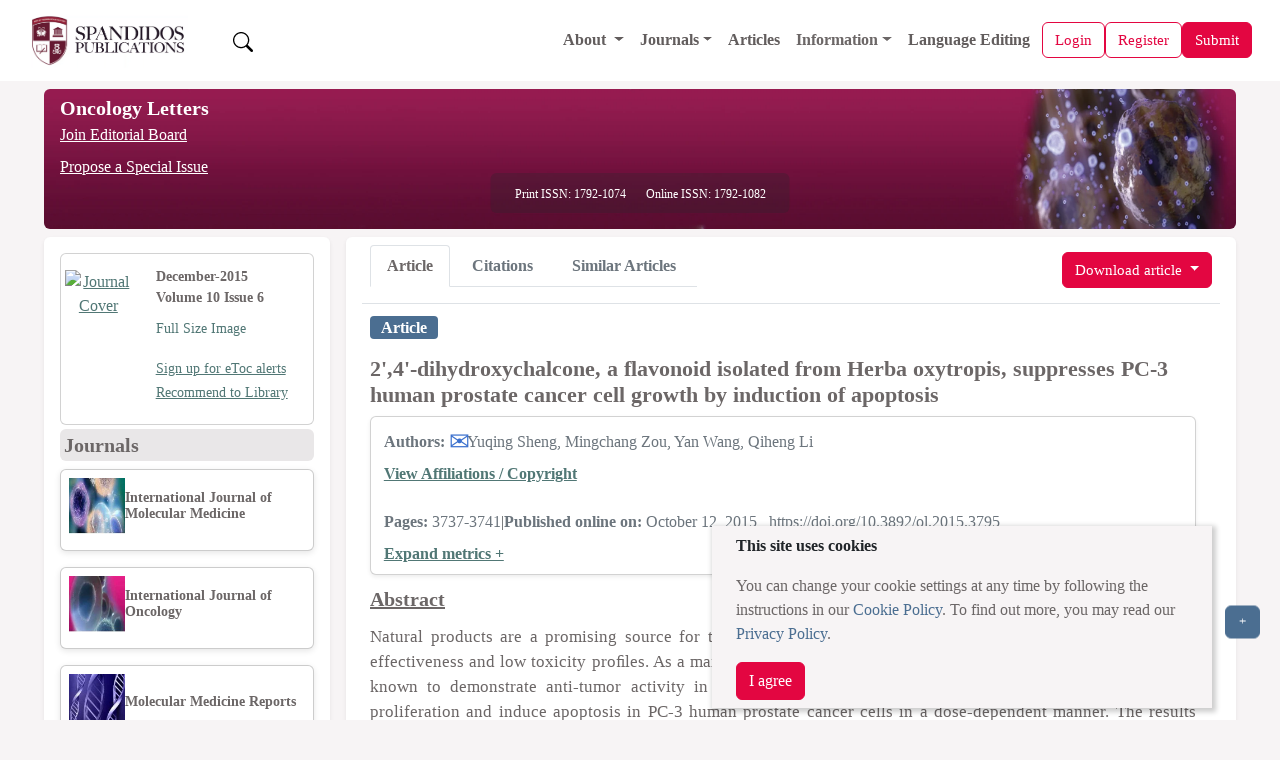

--- FILE ---
content_type: text/html;charset=UTF-8
request_url: https://www.spandidos-publications.com/ol/10/6/3737
body_size: 33095
content:
<!DOCTYPE html>

<!--[if lt IE 7]>      <html class="no-js lt-ie9 lt-ie8 lt-ie7"> <![endif]-->
<!--[if IE 7]>         <html class="no-js lt-ie9 lt-ie8"> <![endif]-->
<!--[if IE 8]>         <html class="no-js lt-ie9"> <![endif]-->
<!--[if gt IE 8]><!-->
<html class="no-js" lang="en"> <!--<![endif]-->

<head>
	
	<meta charset="utf-8" />
	<meta http-equiv="X-UA-Compatible" content="IE=edge,chrome=1" />
	<meta name="google-site-verification" content="HO54g48DYbhf2sYqvuacoo8ctX3eHQjasSR42P85jBA" />
	<meta name="description" content="Oncology Letters is an international journal devoted to Experimental and Clinical Oncology." />
	<meta name="viewport" content="width=device-width, initial-scale=1.0" />
	<meta name="keywords"
		content="cancer, oncology, oncogene, molecular medicine, tumor, apoptosis, gene, cell, research, scientific journals, tumour suppressor genes, cell cycle, growth factors" />
	<meta name="verify-v1" content="qIInQfvSmbVNPO1nn+hEr0GnchYI4j93np2wrWGr29A=">
	</meta>
	<meta name="verify-v1" content="KOd/fzGN2I+RDbonO/qYB3yaji9QcOddBCxBKx+5j9U=">
	</meta>

	<title>Oncology Letters</title>

	<link rel="preload" href="/resources/css/bootstrap-5.3.6/bootstrap.min.css" as="style" onload="this.onload=null;this.rel='stylesheet'">
	<noscript><link rel="stylesheet" href="/resources/css/bootstrap-5.3.6/bootstrap.min.css"></noscript>

	<link rel="stylesheet" href="/resources/css/portal_common_bootstrap.css" />

	<script src="/resources/js/jquery/jquery-3.4.1.min.js"></script>

	<script src="/resources/js/bootstrap-5.3.6/bootstrap.bundle.min.js"></script>

	<script src="/resources/js/js.cookie-2.2.0.min.js" defer></script>
	<script src="/resources/js/web-vitals.js" defer></script>
	<!-- Google tag (gtag.js) -->
	<script>
		window.dataLayer = window.dataLayer || [];
		function gtag() {dataLayer.push(arguments);}
		window.addEventListener('load', function () {
    // Delay GA load by 50ms after load event (optional)
    setTimeout(function () {
      var script = document.createElement('script');
      script.src = 'https://www.googletagmanager.com/gtag/js?id=G-8R96ZFDKY3';
      script.async = true;
      document.head.appendChild(script);

      gtag('js', new Date());
      gtag('config', 'G-8R96ZFDKY3');
    }, 50);
  });
		gtag('event', 'page_view', {
    	page_location: window.location.href,
    	full_referrer: document.referrer || "(direct)"
  		});
  		
  		// Wait until page is fully loaded
  window.addEventListener('load', function () {
    setTimeout(function () {
      let loadTime;

      // Use modern Navigation Timing API if supported
      if (performance.getEntriesByType && performance.getEntriesByType('navigation').length > 0) {
        const nav = performance.getEntriesByType('navigation')[0];
        loadTime = nav.loadEventEnd;
      } else if (performance.timing) {
        const timing = performance.timing;
        if (timing.loadEventEnd && timing.navigationStart) {
          loadTime = timing.loadEventEnd - timing.navigationStart;
        }
      }

      // Send loadTime to GA4
      if (loadTime && loadTime > 0) {
        gtag('event', 'page_load_time', {
          page_path: window.location.pathname,
          page_location: window.location.href,
          page_load_duration: roundTo2Decimals(loadTime / 1000)
        });
      }

      // Send Web Vitals to GA4
      function sendVitalToGA4(metricName, value) {
        gtag('event', 'web_vital', {
          event_category: 'Web Vitals',
          event_label: metricName,
          value: roundTo2Decimals(value),
          metric_name: metricName,
          page_path: window.location.pathname,
          page_location: window.location.href
        });
      }

      webVitals.getLCP(metric => sendVitalToGA4('LCP', metric.value));
      webVitals.getCLS(metric => sendVitalToGA4('CLS', metric.value));
      webVitals.getINP(metric => sendVitalToGA4('INP', metric.value));
    }, 100); // Slightly more delay to ensure full paint
  });
  function roundTo2Decimals(n) {
  return Math.round(n * 100) / 100;
	}
	</script>


	<title>2',4'‑dihydroxychalcone, a flavonoid isolated from Herba oxytropis, suppresses PC‑3 human prostate cancer cell growth by induction of apoptosis</title>
	<meta http-equiv="content-type" content="text/html; charset=UTF-8" />
	<meta charset="utf-8" />
	<meta http-equiv="X-UA-Compatible" content="IE=edge,chrome=1" />

	<meta name="citation_doi" content="10.3892/ol.2015.3795" />
	<meta name="citation_journal_title" content="Oncology Letters" />
	<meta name="citation_title" content="2&#39;,4&#39;‑dihydroxychalcone, a flavonoid isolated from Herba oxytropis, suppresses PC‑3 human prostate cancer cell growth by induction of apoptosis" />
	<meta name="citation_xml_url" content="https://www.spandidos-publications.com/10.3892/ol.2015.3795/xml" />
	
		<meta name="citation_author" content="Sheng,Yuqing" />
		<meta name="citation_author_institution" content="Department of Pharmacy, The First People&#39;s Hospital of Zhenjiang, Zhenjiang, Jiangsu 212002, P.R. China" />
	
		<meta name="citation_author" content="Zou,Mingchang" />
		<meta name="citation_author_institution" content="Department of Pharmacy, The First People&#39;s Hospital of Zhenjiang, Zhenjiang, Jiangsu 212002, P.R. China" />
	
		<meta name="citation_author" content="Wang,Yan" />
		<meta name="citation_author_institution" content="Department of Pharmacy, The First People&#39;s Hospital of Zhenjiang, Zhenjiang, Jiangsu 212002, P.R. China" />
	
		<meta name="citation_author" content="Li,Qiheng" />
		<meta name="citation_author_institution" content="Department of Pharmacy, The First People&#39;s Hospital of Zhenjiang, Zhenjiang, Jiangsu 212002, P.R. China" />
	
	
	<meta name="citation_publication_date" content="2015-12-01" />
	<meta name="citation_volume" content="10" />
	<meta name="citation_issue" content="6" />
	<meta name="citation_firstpage" content="3737" />
	<meta name="citation_lastpage" content="3741" />
	<meta name="citation_publisher" content="Spandidos Publications" />
	<meta name="citation_issn" content="1792-1074" />
	<meta name="citation_abstract_html_url" content="http://www.spandidos-publications.com/10.3892/ol.2015.3795/abstract" />
	<meta name="citation_pdf_url" content="http://www.spandidos-publications.com/10.3892/ol.2015.3795/download" />
	<meta name="citation_fulltext_world_readable" content="" />

	<meta name="keywords"
		content="cancer, oncology, oncogene, molecular medicine, tumor, apoptosis, gene, cell, research, scientific journals, tumour suppressor genes, cell cycle, growth factors" />
	<meta name="verify-v1" content="qIInQfvSmbVNPO1nn+hEr0GnchYI4j93np2wrWGr29A=">
	</meta>
	<meta name="verify-v1" content="KOd/fzGN2I+RDbonO/qYB3yaji9QcOddBCxBKx+5j9U=">
	</meta>
	<meta name="twitter:card" content="summary" />
	<meta name="twitter:title" content="Spandidos Publications: Oncology Letters" />
	<meta name="twitter:site" content="https://www.spandidos-publications.com/ol" />
	<meta name="twitter:image" content="https://www.spandidos-publications.com/resources/images/ol.jpg" />
	<meta name="twitter:description" content="Oncology Letters is an international journal devoted to Experimental and Clinical Oncology." />

	<meta property="og:title" content="Spandidos Publications: Oncology Letters" />
	<meta property="og:image" content="https://www.spandidos-publications.com/resources/images/ol.jpg" />
	<meta property="og:description" content="Oncology Letters is an international journal devoted to Experimental and Clinical Oncology." />
	<meta property="og:url" content="https://www.spandidos-publications.com/ol" />

	<link rel="stylesheet" href="/resources/css/portal_journal_bootstrap.css" />
	<link rel="stylesheet" href="/resources/css/portal_article_bootstrap.css" />
	<link rel="stylesheet" href="/resources/css/jquery.fancybox.css" type="text/css" />

	<script src="/resources/js/jquery/jquery.jgrowl.min.js" type="text/javascript"></script>
	<script src="/resources/js/jquery/jquery.fancybox.js" type="text/javascript"></script>

	<!--[if IE 7]>  <link rel="stylesheet" type="text/css" href="/resources/css/ie7.css"> <![endif]-->
	<script src="/resources/js/modernizr-3.3.1.min.js" type="text/javascript"></script>
	<script src="/resources/js/web-vitals.js" defer></script>
	<!-- Google tag (gtag.js) -->
	<script>
		window.dataLayer = window.dataLayer || [];
		function gtag() {dataLayer.push(arguments);}
		window.addEventListener('load', function () {
			// Delay GA load by 50ms after load event (optional)
			setTimeout(function () {
				var script = document.createElement('script');
				script.src = 'https://www.googletagmanager.com/gtag/js?id=G-8R96ZFDKY3';
				script.async = true;
				document.head.appendChild(script);

				gtag('js', new Date());
				gtag('config', 'G-8R96ZFDKY3');
			}, 50);
		});
		gtag('event', 'page_view', {
			page_location: window.location.href,
			full_referrer: document.referrer || "(direct)"
		});

		// Wait until page is fully loaded
		window.addEventListener('load', function () {
			setTimeout(function () {
				let loadTime;

				// Use modern Navigation Timing API if supported
				if (performance.getEntriesByType && performance.getEntriesByType('navigation').length > 0) {
					const nav = performance.getEntriesByType('navigation')[0];
					loadTime = nav.loadEventEnd;
				} else if (performance.timing) {
					const timing = performance.timing;
					if (timing.loadEventEnd && timing.navigationStart) {
						loadTime = timing.loadEventEnd - timing.navigationStart;
					}
				}

				// Send loadTime to GA4
				if (loadTime && loadTime > 0) {
					gtag('event', 'page_load_time', {
						page_path: window.location.pathname,
						page_location: window.location.href,
						page_load_duration: roundTo2Decimals(loadTime / 1000)
					});
				}

				// Send Web Vitals to GA4
				function sendVitalToGA4(metricName, value) {
					gtag('event', 'web_vital', {
						event_category: 'Web Vitals',
						event_label: metricName,
						value: roundTo2Decimals(value),
						metric_name: metricName,
						page_path: window.location.pathname,
						page_location: window.location.href
					});
				}

				webVitals.getLCP(metric => sendVitalToGA4('LCP', metric.value));
				webVitals.getCLS(metric => sendVitalToGA4('CLS', metric.value));
				webVitals.getINP(metric => sendVitalToGA4('INP', metric.value));
			}, 100); // Slightly more delay to ensure full paint
		});
		function roundTo2Decimals(n) {
			return Math.round(n * 100) / 100;
		}
	</script>
</head>

<body>
	<input id="journal_val" type="hidden" name="id" value="ol"></input>

	<div class="pb-1">
		
		<!-- Offcanvas (Mobile Navigation Menu) -->
		<div class="offcanvas offcanvas-start mt-5 pt-5" tabindex="-1" id="offcanvasMenu">
			<link rel="stylesheet" href="/resources/css/portal_menu.css" />
			<div class="offcanvas-header">
				<div class="d-flex align-items-center gap-2">
					<a href="/home">
						<img src="/resources/images/SpandidosLogo.webp" 	class="d-none d-lg-block img-fluid"
																			alt="Spandidos Publications Logo" width="180" height="50" />
					</a>
					
				</div>
				<button type="button" class="btn-close" data-bs-dismiss="offcanvas" aria-label="Close"></button>
			</div>
			<div class="offcanvas-body">
				<ul class="navbar-nav">
					<li class="nav-item">
						<a class="nav-link" alt="Home" role="presentation" href="/home"></a>
					</li>

					<!-- Dropdown for General -->
					<li class="nav-item dropdown">
						<a class="nav-link dropdown-toggle" href="#" id="aboutDropdown" role="button"
							data-bs-toggle="dropdown" aria-expanded="false">
							About
						</a>
						<ul class="dropdown-menu" aria-labelledby="aboutDropdown">
							<li><a class="dropdown-item" href="/pages/about">About Spandidos</a></li>
							<li><a class="dropdown-item" href="/pages/aims_scope">Aims and Scopes</a></li>
							<li><a class="dropdown-item" href="/pages/abstracting">Abstracting and Indexing</a></li>
							<li><a class="dropdown-item" href="/pages/editorialPol">Editorial Policies</a></li>
							<li><a class="dropdown-item" href="/pages/reprints">Reprints and Permissions</a></li>
							<li><a class="dropdown-item" href="/pages/jobs">Job Opportunities</a></li>
							<li><a class="dropdown-item" href="/pages/terms">Terms and Conditions</a></li>
							<li><a class="dropdown-item" href="/pages/contact">Contact</a></li>
						</ul>
					</li>

					<li class="nav-item dropdown">
						<a class="nav-link dropdown-toggle" href="#" id="infoDropdown" role="button"
							data-bs-toggle="dropdown" aria-expanded="false">
							Journals
						</a>
						<ul class="dropdown-menu" aria-labelledby="infoDropdown">
						<li><a class="dropdown-item " href="/journals">All Journals</a></li>
							
						<li class="dropdown-submenu position-relative">
							<a class="dropdown-item dropdown-toggle d-flex justify-content-between align-items-center"
							 href="#" id="olToggle" role="button" aria-expanded="false">Oncology Letters</a>
							  </a>
								<ul class="submenu list-unstyled" id="olSubmenu">
									<li><a class="dropdown-item" href="/ol">Oncology Letters</a></li>
									<li><a class="dropdown-item" href="/pages/ol/info_for_authors">Information for
											Authors</a></li>
									<li><a class="dropdown-item" href="/pages/ol/editorialPol">Editorial Policies</a>
									</li>
									<li><a class="dropdown-item" href="/pages/ol/editorial">Editorial Board</a></li>
									<li><a class="dropdown-item" href="/pages/ol/aims_scope">Aims and Scope</a></li>
									<li><a class="dropdown-item" href="/pages/ol/abstracting">Abstracting and
											Indexing</a></li>
									<li><a class="dropdown-item" href="/pages/ol/bibliographic">Bibliographic
											Information</a></li>
									<li><a class="dropdown-item" href="/ol/archive">Archive</a></li>
								</ul>
							</li>
							<li class="dropdown-submenu position-relative">
								<a class="dropdown-item dropdown-toggle d-flex justify-content-between align-items-center"
								   href="#" id="ijoToggle" role="button" aria-expanded="false">International Journal of Oncology</a>
								<ul class="submenu" id="ijoSubmenu">
									<li><a class="dropdown-item" href="/ijo">International Journal of Oncology</a></li>
									<li><a class="dropdown-item" href="/pages/ijo/info_for_authors">Information for
											Authors</a></li>
									<li><a class="dropdown-item" href="/pages/ijo/editorialPol">Editorial Policies</a>
									</li>
									<li><a class="dropdown-item" href="/pages/ijo/editorial">Editorial Board</a></li>
									<li><a class="dropdown-item" href="/pages/ijo/aims_scope">Aims and Scope</a></li>
									<li><a class="dropdown-item" href="/pages/ijo/abstracting">Abstracting and
											Indexing</a></li>
									<li><a class="dropdown-item" href="/pages/ijo/bibliographic">Bibliographic
											Information</a></li>
									<li><a class="dropdown-item" href="/ijo/archive">Archive</a></li>
								</ul>
							</li>
							<li class="dropdown-submenu position-relative">
								<a class="dropdown-item dropdown-toggle d-flex justify-content-between align-items-center"
									 href="#"  role="button" aria-expanded="false" 
									id="mcoToggle">Molecular and Clinical Oncology</a>
								<ul class="submenu" id="mcoSubmenu">
									<li><a class="dropdown-item" href="/mco">Molecular and Clinical Oncology</a></li>
									<li><a class="dropdown-item" href="/pages/mco/info_for_authors">Information for
											Authors</a></li>
									<li><a class="dropdown-item" href="/pages/mco/editorialPol">Editorial Policies</a>
									</li>
									<li><a class="dropdown-item" href="/pages/mco/editorial">Editorial Board</a></li>
									<li><a class="dropdown-item" href="/pages/mco/aims_scope">Aims and Scope</a></li>
									<li><a class="dropdown-item" href="/pages/mco/abstracting">Abstracting and
											Indexing</a></li>
									<li><a class="dropdown-item" href="/pages/mco/bibliographic">Bibliographic
											Information</a></li>
									<li><a class="dropdown-item" href="/mco/archive">Archive</a></li>
								</ul>
							</li>
							<li class="dropdown-submenu position-relative">
								<a class="dropdown-item dropdown-toggle d-flex justify-content-between align-items-center"
									href="#"  role="button" aria-expanded="false" 
									id="etmToggle">Experimental and
									Therapeutic Medicine</a>
								<ul class="submenu" id="etmSubmenu">
									<li><a class="dropdown-item" href="/etm">Experimental and Therapeutic Medicine</a></li>
									<li><a class="dropdown-item" href="/pages/etm/info_for_authors">Information for
											Authors</a></li>
									<li><a class="dropdown-item" href="/pages/etm/editorialPol">Editorial Policies</a>
									</li>
									<li><a class="dropdown-item" href="/pages/etm/editorial">Editorial Board</a></li>
									<li><a class="dropdown-item" href="/pages/etm/aims_scope">Aims and Scope</a></li>
									<li><a class="dropdown-item" href="/pages/etm/abstracting">Abstracting and
											Indexing</a></li>
									<li><a class="dropdown-item" href="/pages/etm/bibliographic">Bibliographic
											Information</a></li>
									<li><a class="dropdown-item" href="/etm/archive">Archive</a></li>
								</ul>
							</li>
							<li class="dropdown-submenu position-relative">
								<a class="dropdown-item dropdown-toggle d-flex justify-content-between align-items-center"
									href="#"  role="button" aria-expanded="false" 
									id="ijmmToggle">International Journal of
									Molecular Medicine</a>
								<ul class="submenu" id="ijmmSubmenu">
									<li><a class="dropdown-item" href="/ijmm">International Journal of Molecular Medicine</a></li>
									<li><a class="dropdown-item" href="/pages/ijmm/info_for_authors">Information for
											Authors</a></li>
									<li><a class="dropdown-item" href="/pages/ijmm/editorialPol">Editorial Policies</a>
									</li>
									<li><a class="dropdown-item" href="/pages/ijmm/editorial">Editorial Board</a></li>
									<li><a class="dropdown-item" href="/pages/ijmm/aims_scope">Aims and Scope</a></li>
									<li><a class="dropdown-item" href="/pages/ijmm/abstracting">Abstracting and
											Indexing</a></li>
									<li><a class="dropdown-item" href="/pages/ijmm/bibliographic">Bibliographic
											Information</a></li>
									<li><a class="dropdown-item" href="/ijmm/archive">Archive</a></li>
								</ul>
							</li>
							<li class="dropdown-submenu position-relative">
								<a class="dropdown-item dropdown-toggle d-flex justify-content-between align-items-center"
								 href="#"  role="button" aria-expanded="false" 
									id="brToggle">Biomedical Reports</a>
								<ul class="submenu" id="brSubmenu">
									<li><a class="dropdown-item" href="/br">Biomedical Reports</a></li>
									<li><a class="dropdown-item" href="/pages/br/info_for_authors">Information for
											Authors</a></li>
									<li><a class="dropdown-item" href="/pages/br/editorialPol">Editorial Policies</a>
									</li>
									<li><a class="dropdown-item" href="/pages/br/editorial">Editorial Board</a></li>
									<li><a class="dropdown-item" href="/pages/br/aims_scope">Aims and Scope</a></li>
									<li><a class="dropdown-item" href="/pages/br/abstracting">Abstracting and
											Indexing</a></li>
									<li><a class="dropdown-item" href="/pages/br/bibliographic">Bibliographic
											Information</a></li>
									<li><a class="dropdown-item" href="/br/archive">Archive</a></li>
								</ul>
							</li>
							<li class="dropdown-submenu position-relative">
								<a class="dropdown-item dropdown-toggle d-flex justify-content-between align-items-center"
									href="#"  role="button" aria-expanded="false" 
									id="orToggle">Oncology Reports</a>
								<ul class="submenu" id="orSubmenu">
									<li><a class="dropdown-item" href="/or">Oncology Reports</a></li>
									<li><a class="dropdown-item" href="/pages/or/info_for_authors">Information for
											Authors</a></li>
									<li><a class="dropdown-item" href="/pages/or/editorialPol">Editorial Policies</a>
									</li>
									<li><a class="dropdown-item" href="/pages/or/editorial">Editorial Board</a></li>
									<li><a class="dropdown-item" href="/pages/or/aims_scope">Aims and Scope</a></li>
									<li><a class="dropdown-item" href="/pages/or/abstracting">Abstracting and
											Indexing</a></li>
									<li><a class="dropdown-item" href="/pages/or/bibliographic">Bibliographic
											Information</a></li>
									<li><a class="dropdown-item" href="/or/archive">Archive</a></li>
								</ul>
							</li>
							<li class="dropdown-submenu position-relative">
								<a class="dropdown-item dropdown-toggle d-flex justify-content-between align-items-center"
																	 href="#"  role="button" aria-expanded="false" 
									id="mmrToggle">Molecular Medicine
									Reports</a>
								<ul class="submenu" id="mmrSubmenu">
									<li><a class="dropdown-item" href="/mmr">Molecular Medicine Reports</a></li>
									<li><a class="dropdown-item" href="/pages/mmr/info_for_authors">Information for
											Authors</a></li>
									<li><a class="dropdown-item" href="/pages/mmr/editorialPol">Editorial Policies</a>
									</li>
									<li><a class="dropdown-item" href="/pages/mmr/editorial">Editorial Board</a></li>
									<li><a class="dropdown-item" href="/pages/mmr/aims_scope">Aims and Scope</a></li>
									<li><a class="dropdown-item" href="/pages/mmr/abstracting">Abstracting and
											Indexing</a></li>
									<li><a class="dropdown-item" href="/pages/mmr/bibliographic">Bibliographic
											Information</a></li>
									<li><a class="dropdown-item" href="/mmr/archive">Archive</a></li>
								</ul>
							</li>
							<li class="dropdown-submenu position-relative">
								<a class="dropdown-item dropdown-toggle d-flex justify-content-between align-items-center"
								href="#"  role="button" aria-expanded="false" 
									id="wasjToggle">World Academy of Sciences
									Journal</a>
								<ul class="submenu" id="wasjSubmenu">
									<li><a class="dropdown-item" href="/wasj">World Academy of Sciences Journal</a></li>
									<li><a class="dropdown-item" href="/pages/wasj/info_for_authors">Information for
											Authors</a></li>
									<li><a class="dropdown-item" href="/pages/wasj/editorialPol">Editorial Policies</a>
									</li>
									<li><a class="dropdown-item" href="/pages/wasj/editorial">Editorial Board</a></li>
									<li><a class="dropdown-item" href="/pages/wasj/aims_scope">Aims and Scope</a></li>
									<li><a class="dropdown-item" href="/pages/wasj/abstracting">Abstracting and
											Indexing</a></li>
									<li><a class="dropdown-item" href="/pages/wasj/bibliographic">Bibliographic
											Information</a></li>
									<li><a class="dropdown-item" href="/wasj/archive">Archive</a></li>
								</ul>
							</li>
							<li class="dropdown-submenu position-relative">
								<a class="dropdown-item dropdown-toggle d-flex justify-content-between align-items-center"
									href="#"  role="button" aria-expanded="false" 
									id="ijfnToggle">International Journal of
									Functional Nutrition</a>
								<ul class="submenu" id="ijfnSubmenu">
									<li><a class="dropdown-item" href="/ijfn">International Journal of Functional Nutrition</a></li>
									<li><a class="dropdown-item" href="/pages/ijfn/info_for_authors">Information for
											Authors</a></li>
									<li><a class="dropdown-item" href="/pages/ijfn/editorialPol">Editorial Policies</a>
									</li>
									<li><a class="dropdown-item" href="/pages/ijfn/editorial">Editorial Board</a></li>
									<li><a class="dropdown-item" href="/pages/ijfn/aims_scope">Aims and Scope</a></li>
									<li><a class="dropdown-item" href="/pages/ijfn/abstracting">Abstracting and
											Indexing</a></li>
									<li><a class="dropdown-item" href="/pages/ijfn/bibliographic">Bibliographic
											Information</a></li>
									<li><a class="dropdown-item" href="/ijfn/archive">Archive</a></li>
								</ul>
							</li>
							<li class="dropdown-submenu position-relative">
								<a class="dropdown-item dropdown-toggle d-flex justify-content-between align-items-center"
								    href="#"  role="button" aria-expanded="false" 
									id="ijeToggle">International Journal of
									Epigenetics</a>
								<ul class="submenu" id="ijeSubmenu">
									<li><a class="dropdown-item" href="/ije">International Journal of Epigenetics</a></li>
									<li><a class="dropdown-item" href="/pages/ije/info_for_authors">Information for
											Authors</a></li>
									<li><a class="dropdown-item" href="/pages/ije/editorialPol">Editorial Policies</a>
									</li>
									<li><a class="dropdown-item" href="/pages/ije/editorial">Editorial Board</a></li>
									<li><a class="dropdown-item" href="/pages/ije/aims_scope">Aims and Scope</a></li>
									<li><a class="dropdown-item" href="/pages/ije/abstracting">Abstracting and
											Indexing</a></li>
									<li><a class="dropdown-item" href="/pages/ije/bibliographic">Bibliographic
											Information</a></li>
									<li><a class="dropdown-item" href="/ije/archive">Archive</a></li>
								</ul>
							</li>
							<li class="dropdown-submenu position-relative">
								<a class="dropdown-item dropdown-toggle d-flex justify-content-between align-items-center"
									href="#"  role="button" aria-expanded="false" 
									id="miToggle">Medicine International</a>
								<ul class="submenu" id="miSubmenu">
									<li><a class="dropdown-item" href="/mi">Medicine International</a></li>
									<li><a class="dropdown-item" href="/pages/mi/info_for_authors">Information for
											Authors</a></li>
									<li><a class="dropdown-item" href="/pages/mi/editorialPol">Editorial Policies</a>
									</li>
									<li><a class="dropdown-item" href="/pages/mi/editorial">Editorial Board</a></li>
									<li><a class="dropdown-item" href="/pages/mi/aims_scope">Aims and Scope</a></li>
									<li><a class="dropdown-item" href="/pages/mi/abstracting">Abstracting and
											Indexing</a></li>
									<li><a class="dropdown-item" href="/pages/mi/bibliographic">Bibliographic
											Information</a></li>
									<li><a class="dropdown-item" href="/mi/archive">Archive</a></li>
								</ul>
							</li>



						</ul>
					</li>

					<li class="nav-item">
						<a class="nav-link" href="/articles">Articles</a>
					</li>

					<!-- Dropdown for Information -->
					<li class="nav-item dropdown">
						<a class="nav-link dropdown-toggle" href="#" id="infoDropdown" role="button"
							data-bs-toggle="dropdown" aria-expanded="false">
							Information
						</a>
						<ul class="dropdown-menu" aria-labelledby="infoDropdown">
							<li><a class="dropdown-item" href="/pages/info_for_authors">Information for Authors</a>
							</li>
							<li><a class="dropdown-item" href="/pages/info_for_reviewers">Information for
									Reviewers</a></li>
							<li><a class="dropdown-item" href="/pages/info_for_librarians">Information for
									Librarians</a></li>
							<li><a class="dropdown-item" href="/pages/info_for_advertisers">Information for
									Advertisers</a></li>
							<li><a class="dropdown-item" href="/pages/conference">Conferences</a></li>

						</ul>
					</li>



					<li class="nav-item">
						<a class="nav-link" href="/languageediting">Language Editing</a>
					</li>


					

					


				</ul>
			</div>
		</div>

		<!-- Main Navigation Bar -->
		<div class="main-content">
			<nav class="navbar navbar-expand-lg navbar-light bg-color-3 px-3" style="z-index:1050;">
				<div class="container-fluid d-flex justify-content-between align-items-center">

					<!-- Left: Logo -->
					<a class="navbar-brand basic-font-color" href="/home">
						<img src="/resources/images/SpandidosLogo.webp" class="img-fluid"
							alt="Spandidos Publications Logo" width="160" height="40" />
					</a>

					<button class="btn  text-decoration-none ms-3 " id="search-btn">
						<img src="/resources/images/bootstrap-icons/search.svg" width="20" height="20" alt="Search" />
					</button>

					<!-- Center: Main menu (desktop) -->
					<div class="collapse navbar-collapse order-lg-1" id="mainNavbar">
						<ul class="navbar-nav ms-auto align-items-lg-center">
							<li class="nav-item dropdown">
								<a class="nav-link dropdown-toggle" href="/pages/about" id="aboutDropdown"
									data-bs-toggle="dropdown">
									About
								</a>
								<ul class="dropdown-menu" aria-labelledby="aboutDropdown">
									<li><a class="dropdown-item" href="/pages/about">About Spandidos</a></li>
									<li><a class="dropdown-item" href="/pages/aims_scope">Aims and Scopes</a></li>
									<li><a class="dropdown-item" href="/pages/abstracting">Abstracting and Indexing</a>
									</li>
									<li><a class="dropdown-item" href="/pages/editorialPol">Editorial Policies</a></li>
									<li><a class="dropdown-item" href="/pages/reprints">Reprints and Permissions</a>
									</li>
									<li><a class="dropdown-item" href="/pages/jobs">Job Opportunities</a></li>
									<li><a class="dropdown-item" href="/pages/terms">Terms and Conditions</a></li>
									<li><a class="dropdown-item" href="/pages/contact">Contact</a></li>
								</ul>
							</li>

							<li class="nav-item dropdown">
								<a class="nav-link dropdown-toggle" href="#" id="journalsDropdown"
									data-bs-toggle="dropdown">Journals</a>
								<ul class="dropdown-menu" aria-labelledby="infoDropdownLs">
									<li><a class="dropdown-item" href="/journals">All Journals</a></li>

									<li class="dropdown-submenu position-relative"><a class="dropdown-item" href="/br"
											id="brToggleLs">Biomedical Reports</a>
										<ul class="dropdown-menu" id="brSubmenuLs">
											<li><a class="dropdown-item" href="/pages/br/info_for_authors">Information
													for Authors</a></li>
											<li><a class="dropdown-item" href="/pages/br/editorialPol">Editorial
													Policies</a></li>
											<li><a class="dropdown-item" href="/pages/br/editorial">Editorial Board</a>
											</li>
											<li><a class="dropdown-item" href="/pages/br/aims_scope">Aims and Scope</a>
											</li>
											<li><a class="dropdown-item" href="/pages/br/abstracting">Abstracting and
													Indexing</a></li>
											<li><a class="dropdown-item" href="/pages/br/bibliographic">Bibliographic
													Information</a></li>
											<li><a class="dropdown-item" href="/br/archive">Archive</a></li>
										</ul>
									</li>

									<li class="dropdown-submenu position-relative"><a class="dropdown-item" href="/etm"
											id="etmToggleLs">Experimental and
											Therapeutic Medicine</a>
										<ul class="dropdown-menu" id="etmSubmenuLs">
											<li><a class="dropdown-item" href="/pages/etm/info_for_authors">Information
													for Authors</a></li>
											<li><a class="dropdown-item" href="/pages/etm/editorialPol">Editorial
													Policies</a></li>
											<li><a class="dropdown-item" href="/pages/etm/editorial">Editorial Board</a>
											</li>
											<li><a class="dropdown-item" href="/pages/etm/aims_scope">Aims and Scope</a>
											</li>
											<li><a class="dropdown-item" href="/pages/etm/abstracting">Abstracting and
													Indexing</a></li>
											<li><a class="dropdown-item" href="/pages/etm/bibliographic">Bibliographic
													Information</a></li>
											<li><a class="dropdown-item" href="/etm/archive">Archive</a></li>
										</ul>
									</li>

									<li class="dropdown-submenu position-relative"><a class="dropdown-item" href="/ije"
											id="ijeToggleLs">International Journal of
											Epigenetics</a>
										<ul class="dropdown-menu" id="ijeSubmenuLs">
											<li><a class="dropdown-item" href="/pages/ije/info_for_authors">Information
													for Authors</a></li>
											<li><a class="dropdown-item" href="/pages/ije/editorialPol">Editorial
													Policies</a></li>
											<li><a class="dropdown-item" href="/pages/ije/editorial">Editorial Board</a>
											</li>
											<li><a class="dropdown-item" href="/pages/ije/aims_scope">Aims and Scope</a>
											</li>
											<li><a class="dropdown-item" href="/pages/ije/abstracting">Abstracting and
													Indexing</a></li>
											<li><a class="dropdown-item" href="/pages/ije/bibliographic">Bibliographic
													Information</a></li>
											<li><a class="dropdown-item" href="/ije/archive">Archive</a></li>
										</ul>
									</li>



									<li class="dropdown-submenu position-relative"><a class="dropdown-item" href="/ijfn"
											id="ijfnToggleLs">International Journal of
											Functional Nutrition</a>
										<ul class="dropdown-menu" id="ijfnSubmenuLs">
											<li><a class="dropdown-item" href="/pages/ijfn/info_for_authors">Information
													for Authors</a></li>
											<li><a class="dropdown-item" href="/pages/ijfn/editorialPol">Editorial
													Policies</a></li>
											<li><a class="dropdown-item" href="/pages/ijfn/editorial">Editorial
													Board</a></li>
											<li><a class="dropdown-item" href="/pages/ijfn/aims_scope">Aims and
													Scope</a></li>
											<li><a class="dropdown-item" href="/pages/ijfn/abstracting">Abstracting and
													Indexing</a></li>
											<li><a class="dropdown-item" href="/pages/ijfn/bibliographic">Bibliographic
													Information</a></li>
											<li><a class="dropdown-item" href="/ijfn/archive">Archive</a></li>
										</ul>
									</li>


									<li class="dropdown-submenu position-relative"><a class="dropdown-item" href="/ijmm"
											id="ijmmToggleLs">International Journal of
											Molecular Medicine</a>
										<ul class="dropdown-menu" id="ijmmSubmenuLs">
											<li><a class="dropdown-item" href="/pages/ijmm/info_for_authors">Information
													for Authors</a></li>
											<li><a class="dropdown-item" href="/pages/ijmm/editorialPol">Editorial
													Policies</a></li>
											<li><a class="dropdown-item" href="/pages/ijmm/editorial">Editorial
													Board</a></li>
											<li><a class="dropdown-item" href="/pages/ijmm/aims_scope">Aims and
													Scope</a></li>
											<li><a class="dropdown-item" href="/pages/ijmm/abstracting">Abstracting and
													Indexing</a></li>
											<li><a class="dropdown-item" href="/pages/ijmm/bibliographic">Bibliographic
													Information</a></li>
											<li><a class="dropdown-item" href="/ijmm/archive">Archive</a></li>
										</ul>
									</li>


									<li class="dropdown-submenu position-relative"><a class="dropdown-item" href="/ijo"
											id="ijoToggleLs">International Journal of Oncology</a>
										<ul class="dropdown-menu" id="ijoSubmenuLs">
											<li><a class="dropdown-item" href="/pages/ijo/info_for_authors">Information
													for Authors</a></li>
											<li><a class="dropdown-item" href="/pages/ijo/editorialPol">Editorial
													Policies</a></li>
											<li><a class="dropdown-item" href="/pages/ijo/editorial">Editorial Board</a>
											</li>
											<li><a class="dropdown-item" href="/pages/ijo/aims_scope">Aims and Scope</a>
											</li>
											<li><a class="dropdown-item" href="/pages/ijo/abstracting">Abstracting and
													Indexing</a></li>
											<li><a class="dropdown-item" href="/pages/ijo/bibliographic">Bibliographic
													Information</a></li>
											<li><a class="dropdown-item" href="/ijo/archive">Archive</a></li>
										</ul>
									</li>

									<li class="dropdown-submenu position-relative"><a class="dropdown-item" href="/mi"
											id="miToggleLs">Medicine International</a>
										<ul class="dropdown-menu" id="miSubmenuLs">
											<li><a class="dropdown-item" href="/pages/mi/info_for_authors">Information
													for Authors</a></li>
											<li><a class="dropdown-item" href="/pages/mi/editorialPol">Editorial
													Policies</a></li>
											<li><a class="dropdown-item" href="/pages/mi/editorial">Editorial Board</a>
											</li>
											<li><a class="dropdown-item" href="/pages/mi/aims_scope">Aims and Scope</a>
											</li>
											<li><a class="dropdown-item" href="/pages/mi/abstracting">Abstracting and
													Indexing</a></li>
											<li><a class="dropdown-item" href="/pages/mi/bibliographic">Bibliographic
													Information</a></li>
											<li><a class="dropdown-item" href="/mi/archive">Archive</a></li>
										</ul>
									</li>

									<li class="dropdown-submenu position-relative"><a class="dropdown-item" href="/mco"
											id="mcoToggleLs">Molecular and Clinical Oncology</a>
										<ul class="dropdown-menu" id="mcoSubmenuLs">
											<li><a class="dropdown-item" href="/pages/mco/info_for_authors">Information
													for Authors</a></li>
											<li><a class="dropdown-item" href="/pages/mco/editorialPol">Editorial
													Policies</a></li>
											<li><a class="dropdown-item" href="/pages/mco/editorial">Editorial Board</a>
											</li>
											<li><a class="dropdown-item" href="/pages/mco/aims_scope">Aims and Scope</a>
											</li>
											<li><a class="dropdown-item" href="/pages/mco/abstracting">Abstracting and
													Indexing</a></li>
											<li><a class="dropdown-item" href="/pages/mco/bibliographic">Bibliographic
													Information</a></li>
											<li><a class="dropdown-item" href="/mco/archive">Archive</a></li>
										</ul>
									</li>




									<li class="dropdown-submenu position-relative"><a class="dropdown-item" href="/mmr"
											id="mmrToggleLs">Molecular Medicine
											Reports</a>
										<ul class="dropdown-menu" id="mmrSubmenuLs">
											<li><a class="dropdown-item" href="/pages/mmr/info_for_authors">Information
													for Authors</a></li>
											<li><a class="dropdown-item" href="/pages/mmr/editorialPol">Editorial
													Policies</a></li>
											<li><a class="dropdown-item" href="/pages/mmr/editorial">Editorial Board</a>
											</li>
											<li><a class="dropdown-item" href="/pages/mmr/aims_scope">Aims and Scope</a>
											</li>
											<li><a class="dropdown-item" href="/pages/mmr/abstracting">Abstracting and
													Indexing</a></li>
											<li><a class="dropdown-item" href="/pages/mmr/bibliographic">Bibliographic
													Information</a></li>
											<li><a class="dropdown-item" href="/mmr/archive">Archive</a></li>
										</ul>
									</li>


									<li class="dropdown-submenu position-relative">
										<a class="dropdown-item" href="/ol" id="olToggleLs" role="button">Oncology
											Letters</a>
										<ul class="dropdown-menu" id="olSubmenuLs">
											<li><a class="dropdown-item" href="/pages/ol/info_for_authors">Information
													for Authors</a></li>
											<li><a class="dropdown-item" href="/pages/ol/editorialPol">Editorial
													Policies</a></li>
											<li><a class="dropdown-item" href="/pages/ol/editorial">Editorial Board</a>
											</li>
											<li><a class="dropdown-item" href="/pages/ol/aims_scope">Aims and Scope</a>
											</li>
											<li><a class="dropdown-item" href="/pages/ol/abstracting">Abstracting and
													Indexing</a></li>
											<li><a class="dropdown-item" href="/pages/ol/bibliographic">Bibliographic
													Information</a></li>
											<li><a class="dropdown-item" href="/ol/archive">Archive</a></li>
										</ul>
									</li>

									<li class="dropdown-submenu position-relative"><a class="dropdown-item" href="/or"
											id="orToggleLs">Oncology Reports</a>
										<ul class="dropdown-menu" id="orSubmenuLs">
											<li><a class="dropdown-item" href="/pages/or/info_for_authors">Information
													for Authors</a></li>
											<li><a class="dropdown-item" href="/pages/or/editorialPol">Editorial
													Policies</a></li>
											<li><a class="dropdown-item" href="/pages/or/editorial">Editorial Board</a>
											</li>
											<li><a class="dropdown-item" href="/pages/or/aims_scope">Aims and Scope</a>
											</li>
											<li><a class="dropdown-item" href="/pages/or/abstracting">Abstracting and
													Indexing</a></li>
											<li><a class="dropdown-item" href="/pages/or/bibliographic">Bibliographic
													Information</a></li>
											<li><a class="dropdown-item" href="/or/archive">Archive</a></li>
										</ul>
									</li>

									<li class="dropdown-submenu position-relative"><a class="dropdown-item" href="/wasj"
											id="wasjToggleLs">World Academy of Sciences
											Journal</a>
										<ul class="dropdown-menu" id="wasjSubmenuLs">
											<li><a class="dropdown-item" href="/pages/wasj/info_for_authors">Information
													for Authors</a></li>
											<li><a class="dropdown-item" href="/pages/wasj/editorialPol">Editorial
													Policies</a></li>
											<li><a class="dropdown-item" href="/pages/wasj/editorial">Editorial
													Board</a></li>
											<li><a class="dropdown-item" href="/pages/wasj/aims_scope">Aims and
													Scope</a></li>
											<li><a class="dropdown-item" href="/pages/wasj/abstracting">Abstracting and
													Indexing</a></li>
											<li><a class="dropdown-item" href="/pages/wasj/bibliographic">Bibliographic
													Information</a></li>
											<li><a class="dropdown-item" href="/wasj/archive">Archive</a></li>
										</ul>
									</li>


								</ul>


							</li>

							<li class="nav-item"><a class="nav-link" href="/articles">Articles</a></li>

							<li class="nav-item dropdown">
								<a class="nav-link dropdown-toggle" href="#" id="infoDropdown"
									data-bs-toggle="dropdown">Information</a>
								<ul class="dropdown-menu" aria-labelledby="infoDropdown">
									<li><a class="dropdown-item" href="/pages/info_for_authors">For Authors</a></li>
									<li><a class="dropdown-item" href="/pages/info_for_reviewers">For Reviewers</a></li>
									<li><a class="dropdown-item" href="/pages/info_for_librarians">For Librarians</a>
									</li>
									<li><a class="dropdown-item" href="/pages/info_for_advertisers">For Advertisers</a>
									</li>
									<li><a class="dropdown-item" href="/pages/conference">Conferences</a></li>
									
								</ul>
							</li>

							<li class="nav-item"><a class="nav-link text-nowrap" href="/languageediting">Language
									Editing</a></li>

							

							

						</ul>
					</div>

					<!-- Right: Always visible action buttons (desktop + mobile) -->
					<div class="d-flex flex-column align-items-end gap-1 order-lg-2 ms-1">
						<div class="d-flex flex-wrap justify-content-end gap-2 align-items-center">
							<!-- Hamburger button for mobile -->
							<button class="btn btn-outline-primary d-lg-none hamburger-btn" type="button"
								data-bs-toggle="offcanvas" data-bs-target="#offcanvasMenu"
								aria-controls="offcanvasMenu">
								☰
							</button>

							<!-- Auth Buttons -->
							<a href="/login" class="btn btn-login">Login</a>
							<a href="/register" class="btn btn-login">Register</a>
							

							<!-- Submit -->
							<a href="/osats" class="btn btn-src">Submit</a>
						</div>

						<!-- Welcome message -->
						
					</div>

				</div>
			</nav>
		</div>

		<div class="row bg-white" id="navbar_gdpr">

		<div class="d-flex px-2 justify-content-center bg-color-1">
			<ul class="list-group bg-color-1">
				<li class="list-group-item bg-color-1"><span class="bold underline">This site uses cookies</span> </li>
				<li class="list-group-item bg-color-1">
					<p>You can change your cookie settings at any time by following the instructions in our <a
							href="https://www.spandidos-publications.com/pages/cookies" target="_blank">Cookie
							Policy</a>. To find out more, you may read our
						<a href="https://www.spandidos-publications.com/pages/privacy" target="_blank">Privacy
							Policy</a>.
					</p>
					<a href="#" id="gdprButton" class="btn btn-download ">I agree</a>
				</li>
			</ul>

		</div>

	</div>
	</div>

	<div class="d-none pb-1" id="search_menu">
		<div class="px-3 px-sm-5 py-3 bg-color-2 d-flex flex-column align-items-start">

			<!-- Label -->
			<div class="col-12 mb-2">
				<span class="bold">Search articles by DOI, keyword, author or affiliation</span>
			</div>

			<!-- Search bar + icons -->
			<div class="col-12 d-flex align-items-center flex-wrap gap-2 justify-content-start">

				<input placeholder="Search" value="" type="text" id="searchFor"
					class="form-control flex-grow-1" style="min-width: 220px; max-width: 500px;" />

				<!-- Search icon -->
				<a href="javascript:BasicSearch(&#39;ol&#39;)" class="btn btn-light p-2 d-flex align-items-center justify-content-center">
					<img src="/resources/images/bootstrap-icons/search.svg" width="20" height="20" alt="Search" />
				</a>

				

				<!-- Close button -->
				<button class="btn btn-link text-decoration-none p-2" id="close-btn">
					<img src="/resources/images/bootstrap-icons/x-lg.svg" width="20" height="20" alt="Close" />
				</button>
			</div>

			<!-- Advanced search link -->
			<div class="col-12 py-2">
				<a id="advanced_search" href="/advancedsearch" class="basic-font-color bold text-decoration-none">
					Advanced Search
				</a>
			</div>

		</div>
	</div>


	<div class="container mt-1">
		<div class="row gx-0">


			<div class="col-12  pb-2">
				<div class="position-relative w-100">

  <!-- Banner Image (Full Width) -->
  <img src="/resources/images/bannerol.webp"
       class="img-fluid w-100 logo-banner-img rounded"
       alt="presentation" />

  <!--  Top-Left: Journal Name -->
  <div class="position-absolute top-0 start-0 p-1 px-3 text-white  ">
    <a href="/ol"
       class="text-white title-font-color-link fs-5 fw-bold">Oncology Letters</a>
  </div>

  <!-- Middle-Right: Editorial Links -->
  <div class="position-absolute top-50 start-0 translate-middle-y p-3 text-start text-white pt-5 pt-md-0">
    <a class="d-block text-white mb-2" href="/pages/join_editorial">Join Editorial Board</a>
    <a class="d-block text-white" href="/guesteditorregistration">Propose a Special Issue</a>
  </div>

  <!--  Bottom-Center: ISSNs -->
  <div class="position-absolute bottom-0 start-50 translate-middle-x mb-3 text-white text-center d-none d-sm-none d-md-block">
    <div class="bg-dark bg-opacity-25  rounded px-4 py-2 d-inline-block">
      <span class="very-small">Print ISSN: <span>1792-1074</span></span>
      <span class="ms-3 very-small">Online ISSN: <span>1792-1082</span></span>
    </div>
  </div>

</div>
			</div>
		</div>


		<div class="row gx-3 d-lg-flex align-items-stretch">
			<!-- Content -->


			<!-- Toggle Button (mobile only) -->
			<div class="col-12 d-lg-none my-3">
				<button class="btn-more-journals w-100" type="button" data-bs-toggle="collapse"
					data-bs-target="#journalSidebar" aria-expanded="false" aria-controls="journalSidebar">
					Show Journals
				</button>
			</div>

			<!-- Sidebar -->
			<div class="col-12 col-lg-3 d-flex">
				<div id="journalSidebar" class=" collapse d-lg-block bg-white rounded-2 shadow-sm p-3 h-100">
					<div class="text-start pb-1 d-none d-lg-block sticky-nav ">
			<div class="card bg-white ps-1">
		  <!-- Top row: image and right-side details -->
		  <div class="row mt-2">
		    <!-- Image on the left -->
		    <div class="col-4  text-center">
				<a href="/ol/10/6" >
		      <img src="/ISSUE_IMAGES/ol_10_6.jpg"
		           class="img-fluid rounded py-2"
		           alt="Journal Cover" />
		          </a> 
		    </div>

		    <!-- Text next to image -->
		    <div class="col-8 py-1">
		      <!-- Cover Legend -->
		      

		      <!-- Publication Date -->
		      <a href="/ol/10/6" class="text-decoration-none">
		        <span class="fw-semibold d-block sidebar-text">December-2015</span>
		     
		        <span class="fw-semibold d-block sidebar-text mb-2">Volume 10 Issue 6</span>
		     </a>
			 <p>
		        <a class="text-decoration-none sidebar-text" target="_blank"
				href="/ISSUE_IMAGES/ol_10_6_fullsize.jpg">
		          Full Size Image
		        </a>
		      </p>
			  
			  

			     <!-- eToc and Library Links -->
			     <p>
			       <a class="sidebar-text" href="/myaccount/updateaccountdetails?etocUpdate=1">Sign up for eToc alerts</a><br />
			       <a class="sidebar-text" href="/var/library_recommendation_form.pdf">Recommend to Library</a>
			     </p>
		    </div>
		  

		  </div>
		</div>
</div>

					<div>
  <h2 class=" bg-color-2 bold title-text-issue rounded mb-2   ps-1 pt-1 pb-1" >Journals</h2>

  <div class="journal-card mb-3">
    <a href="/ijmm" class="text-decoration-none d-flex align-items-center p-2 gap-3">
      
      <img src="/resources/images/ijmm.webp"
           alt="International Journal of Molecular Medicine"
           class="rounded-square object-fit-cover"
           style="width: 56px; height: 56px;" />

      <div class="flex-grow-1">
        <h3 class="mb-0 fw-bold basic-font-color">International Journal of Molecular Medicine</h3>
      </div>

    </a>

    <!-- Hidden on load, appears on hover -->
    <div class="card-description px-3 pb-2">
      <p class="card-text small mb-0">International Journal of Molecular Medicine is an international journal devoted to molecular mechanisms of human disease.</p>
    </div>
  </div>

  <div class="journal-card mb-3">
    <a href="/ijo" class="text-decoration-none d-flex align-items-center p-2 gap-3">
      
      <img src="/resources/images/ijo.webp"
           alt="International Journal of Oncology"
           class="rounded-square object-fit-cover"
           style="width: 56px; height: 56px;" />

      <div class="flex-grow-1">
        <h3 class="mb-0 fw-bold basic-font-color">International Journal of Oncology</h3>
      </div>

    </a>

    <!-- Hidden on load, appears on hover -->
    <div class="card-description px-3 pb-2">
      <p class="card-text small mb-0">International Journal of Oncology is an international journal devoted to oncology research and cancer treatment. </p>
    </div>
  </div>

  <div class="journal-card mb-3">
    <a href="/mmr" class="text-decoration-none d-flex align-items-center p-2 gap-3">
      
      <img src="/resources/images/mmr.webp"
           alt="Molecular Medicine Reports"
           class="rounded-square object-fit-cover"
           style="width: 56px; height: 56px;" />

      <div class="flex-grow-1">
        <h3 class="mb-0 fw-bold basic-font-color">Molecular Medicine Reports</h3>
      </div>

    </a>

    <!-- Hidden on load, appears on hover -->
    <div class="card-description px-3 pb-2">
      <p class="card-text small mb-0">Covers molecular medicine topics such as pharmacology, pathology, genetics, neuroscience, infectious diseases, molecular cardiology, and molecular surgery.</p>
    </div>
  </div>

  <div class="journal-card mb-3">
    <a href="/or" class="text-decoration-none d-flex align-items-center p-2 gap-3">
      
      <img src="/resources/images/or.webp"
           alt="Oncology Reports"
           class="rounded-square object-fit-cover"
           style="width: 56px; height: 56px;" />

      <div class="flex-grow-1">
        <h3 class="mb-0 fw-bold basic-font-color">Oncology Reports</h3>
      </div>

    </a>

    <!-- Hidden on load, appears on hover -->
    <div class="card-description px-3 pb-2">
      <p class="card-text small mb-0">Oncology Reports is an international journal devoted to fundamental and applied research in Oncology. </p>
    </div>
  </div>

  <div class="journal-card mb-3">
    <a href="/etm" class="text-decoration-none d-flex align-items-center p-2 gap-3">
      
      <img src="/resources/images/etm.webp"
           alt="Experimental and Therapeutic Medicine"
           class="rounded-square object-fit-cover"
           style="width: 56px; height: 56px;" />

      <div class="flex-grow-1">
        <h3 class="mb-0 fw-bold basic-font-color">Experimental and Therapeutic Medicine</h3>
      </div>

    </a>

    <!-- Hidden on load, appears on hover -->
    <div class="card-description px-3 pb-2">
      <p class="card-text small mb-0">Experimental and Therapeutic Medicine is an international journal devoted to laboratory and clinical medicine. </p>
    </div>
  </div>

  <div class="journal-card mb-3">
    <a href="/ol" class="text-decoration-none d-flex align-items-center p-2 gap-3">
      
      <img src="/resources/images/ol.webp"
           alt="Oncology Letters"
           class="rounded-square object-fit-cover"
           style="width: 56px; height: 56px;" />

      <div class="flex-grow-1">
        <h3 class="mb-0 fw-bold basic-font-color">Oncology Letters</h3>
      </div>

    </a>

    <!-- Hidden on load, appears on hover -->
    <div class="card-description px-3 pb-2">
      <p class="card-text small mb-0">Oncology Letters is an international journal devoted to Experimental and Clinical Oncology.</p>
    </div>
  </div>

  <div class="journal-card mb-3">
    <a href="/br" class="text-decoration-none d-flex align-items-center p-2 gap-3">
      
      <img src="/resources/images/br.webp"
           alt="Biomedical Reports"
           class="rounded-square object-fit-cover"
           style="width: 56px; height: 56px;" />

      <div class="flex-grow-1">
        <h3 class="mb-0 fw-bold basic-font-color">Biomedical Reports</h3>
      </div>

    </a>

    <!-- Hidden on load, appears on hover -->
    <div class="card-description px-3 pb-2">
      <p class="card-text small mb-0">Explores a wide range of biological and medical fields, including pharmacology, genetics, microbiology, neuroscience, and molecular cardiology.</p>
    </div>
  </div>

  <div class="journal-card mb-3">
    <a href="/mco" class="text-decoration-none d-flex align-items-center p-2 gap-3">
      
      <img src="/resources/images/mco.webp"
           alt="Molecular and Clinical Oncology"
           class="rounded-square object-fit-cover"
           style="width: 56px; height: 56px;" />

      <div class="flex-grow-1">
        <h3 class="mb-0 fw-bold basic-font-color">Molecular and Clinical Oncology</h3>
      </div>

    </a>

    <!-- Hidden on load, appears on hover -->
    <div class="card-description px-3 pb-2">
      <p class="card-text small mb-0">International journal addressing all aspects of oncology research, from tumorigenesis and oncogenes to chemotherapy and metastasis.</p>
    </div>
  </div>

  <div class="journal-card mb-3">
    <a href="/wasj" class="text-decoration-none d-flex align-items-center p-2 gap-3">
      
      <img src="/resources/images/wasj.webp"
           alt="World Academy of Sciences Journal"
           class="rounded-square object-fit-cover"
           style="width: 56px; height: 56px;" />

      <div class="flex-grow-1">
        <h3 class="mb-0 fw-bold basic-font-color">World Academy of Sciences Journal</h3>
      </div>

    </a>

    <!-- Hidden on load, appears on hover -->
    <div class="card-description px-3 pb-2">
      <p class="card-text small mb-0">Multidisciplinary open-access journal spanning biochemistry, genetics, neuroscience, environmental health, and synthetic biology.</p>
    </div>
  </div>

  <div class="journal-card mb-3">
    <a href="/ijfn" class="text-decoration-none d-flex align-items-center p-2 gap-3">
      
      <img src="/resources/images/ijfn.webp"
           alt="International Journal of Functional Nutrition"
           class="rounded-square object-fit-cover"
           style="width: 56px; height: 56px;" />

      <div class="flex-grow-1">
        <h3 class="mb-0 fw-bold basic-font-color">International Journal of Functional Nutrition</h3>
      </div>

    </a>

    <!-- Hidden on load, appears on hover -->
    <div class="card-description px-3 pb-2">
      <p class="card-text small mb-0">Open-access journal combining biochemistry, pharmacology, immunology, and genetics to advance health through functional nutrition.</p>
    </div>
  </div>

  <div class="journal-card mb-3">
    <a href="/ije" class="text-decoration-none d-flex align-items-center p-2 gap-3">
      
      <img src="/resources/images/ije.webp"
           alt="International Journal of Epigenetics"
           class="rounded-square object-fit-cover"
           style="width: 56px; height: 56px;" />

      <div class="flex-grow-1">
        <h3 class="mb-0 fw-bold basic-font-color">International Journal of Epigenetics</h3>
      </div>

    </a>

    <!-- Hidden on load, appears on hover -->
    <div class="card-description px-3 pb-2">
      <p class="card-text small mb-0">Publishes open-access research on using epigenetics to advance understanding and treatment of human disease.</p>
    </div>
  </div>

  <div class="journal-card mb-3">
    <a href="/mi" class="text-decoration-none d-flex align-items-center p-2 gap-3">
      
      <img src="/resources/images/mi.webp"
           alt="Medicine International"
           class="rounded-square object-fit-cover"
           style="width: 56px; height: 56px;" />

      <div class="flex-grow-1">
        <h3 class="mb-0 fw-bold basic-font-color">Medicine International</h3>
      </div>

    </a>

    <!-- Hidden on load, appears on hover -->
    <div class="card-description px-3 pb-2">
      <p class="card-text small mb-0">An International Open Access Journal Devoted to General Medicine.</p>
    </div>
  </div>
</div>
				</div>
			</div>

			<div class="col-12 d-block d-lg-none">
				<div class="text-start pb-1 ">
			<div class="card bg-white ps-1">
		  <!-- Top row: image and right-side details -->
		  <div class="row mt-2">
		    <!-- Image on the left -->
		    <div class="col-4  text-center">
				<a href="/ol/10/6" >
		      <img src="/ISSUE_IMAGES/ol_10_6.jpg"
		           class="img-fluid rounded py-2"
		           alt="Journal Cover" />
		          </a> 
		    </div>

		    <!-- Text next to image -->
		    <div class="col-8 py-1">
		      <!-- Cover Legend -->
		      

		      <!-- Publication Date -->
		      <a href="/ol/10/6" class="text-decoration-none">
		        <span class="fw-semibold d-block sidebar-text">December-2015</span>
		     
		        <span class="fw-semibold d-block sidebar-text mb-2">Volume 10 Issue 6</span>
		     </a>
			 <p>
		        <a class="text-decoration-none sidebar-text" target="_blank"
				href="/ISSUE_IMAGES/ol_10_6_fullsize.jpg">
		          Full Size Image
		        </a>
		      </p>
			  
			  

			     <!-- eToc and Library Links -->
			     <p>
			       <a class="sidebar-text" href="/myaccount/updateaccountdetails?etocUpdate=1">Sign up for eToc alerts</a><br />
			       <a class="sidebar-text" href="/var/library_recommendation_form.pdf">Recommend to Library</a>
			     </p>
		    </div>
		  

		  </div>
		</div>
</div>

			</div>

			<div class="col-12 col-lg-9 d-flex flex-column">
				<div class="bg-white rounded-2 shadow-sm px-3 w-100 h-100">
					<!-- Label -->
					
					</li>

					<div class="d-flex justify-content-between align-items-center bg-white border-bottom px-2 sticky-nav"
						style="z-index:1040">
						<ul class="nav nav-tabs bg-white" role="tablist">

							<!-- Tab: Article -->
							<li class="nav-item" role="presentation">
								<a class="nav-link active fw-semibold" id="tab-article" data-bs-toggle="tab"
									href="#current-article" role="tab" aria-controls="current-article"
									aria-selected="true" aria-label="Information for Article">
									Article
								</a>

								<!-- Dropdown Tab: Citations -->
							<li class="nav-item dropdown" role="none" data-bs-auto-close="outside">
								<a class="nav-link fw-semibold" href="#" aria-expanded="false" id="citationDropdown"
									data-bs-toggle="dropdown">
									Citations
								</a>



								<ul class="dropdown-menu" role="menu" aria-labelledby="citationDropdown">
									<li role="list">
										<a class="dropdown-item  add-cursor" href="#" role="menuitem"
											aria-label="Cite this article" data-bs-toggle="modal"
											data-bs-target="#osxModal">
											Cite This Article
										</a>
									</li>
									<li role="list">
										<a class="dropdown-item  add-cursor" role="menuitem"
											href="/downloadRisFile/10.3892/ol.2015.3795"
											aria-label="Download citation">
											Download Citation
										</a>
									</li>
									<li role="list">
										<a class="dropdown-item  add-cursor" role="menuitem"
											href="/trackCitation/10.3892/ol.2015.3795"
											aria-label="Create citation alert">
											Create Citation Alert
										</a>
									</li>

									<li role="list">
										<a class="dropdown-item  add-cursor" role="menuitem"
											href="/removeTrackCitation/10.3892/ol.2015.3795"
											aria-label="Remove citation alert">
											Remove Citation Alert
										</a>
									</li>

									<li role="list">
										<a class="dropdown-item  add-cursor" role="menuitem"
											href="http://scholar.google.co.uk/scholar?hl=en&amp;q=related:10.3892/ol.2015.3795"
											aria-label="Cited by and disable alert">
											Cited By
										</a>
									</li>
								</ul>
							</li>

							<li class="nav-item dropdown" role="none" data-bs-auto-close="outside">
								<a class="nav-link fw-semibold" href="#" aria-expanded="false" id="similarDropdown"
									data-bs-toggle="dropdown">
									Similar Articles
								</a>

								<ul class="dropdown-menu" role="menu" aria-labelledby="similarDropdown">
									<li role="list">
										<a class="dropdown-item add-cursor" role="menuitem" href="#moreLikeThisDiv"
											onclick="document.querySelector('#moreLikeThisDiv').scrollIntoView({behavior:'smooth'}); return false;">
											Related Articles (in Spandidos Publications)
										</a>
									</li>

									<li role="list">
										<a class="dropdown-item add-cursor" role="menuitem" target="_blank"
											href="http://scholar.google.co.uk/scholar?hl=en&amp;q=related:10.3892/ol.2015.3795">
											Similar Articles (Google Scholar)
										</a>
									</li>

									<li role="list">
										<a class="dropdown-item add-cursor" role="menuitem" target="_blank"
											href="http://www.ncbi.nlm.nih.gov/pubmed?cmd=Link&amp;db=pubmed&amp;dbFrom=PubMed&amp;from_uid=41607&amp;holding=f1000,f1000m,isrctn">
											Similar Articles (PubMed)
										</a>
									</li>
								</ul>
							</li>

						</ul>

						<div class="dropdown ms-auto">
							<!-- Free Article -->
							<div class="dropdown dropdown-hover">
								<button class="btn btn-download dropdown-toggle ol_dropdown_download" type="button"
									data-bs-auto-close="outside">
									Download article
								</button>
								<ul class="dropdown-menu dropdown-menu-end">
									<li>
										<a class="dropdown-item"
											href="/10.3892/ol.2015.3795/download">Download PDF</a>
									</li>
									<li>
										<a class="dropdown-item"
											href="/41607/downloadXml">Download XML</a>
									</li>
									<li>
										<a class="dropdown-item" target="_blank"
											href="/41607/viewXml">View XML</a>
									</li>
									
								</ul>
							</div>

							<!-- Purchase Article -->
							
						</div>


					</div>

					<div class="tab-content pt-1">

						<div id="current-article" class="tab-pane fade show active bg-white">
							<div class="bg-white pb-3">
								<div class="current-article-main">

									<div class="pb-3">
										<span class="article_type">Article</span>

										

										
									</div>

								
									<!-- ============================================================= -->
										 <!--TITLE -->
									
									
										<!-- YOUR ORIGINAL CLEAN TITLE – KEEP THIS EXACTLY -->
	

	    <!-- 1. CLEAN TITLE -->
	    
	        
			<h1>2',4'‑dihydroxychalcone, a flavonoid isolated from Herba oxytropis, suppresses PC‑3 human prostate cancer cell growth by induction of apoptosis</h1>
	    
    <!-- ============================================================= -->
    <!-- 2. ONE SINGLE LOOP – handles ANY number of ANY notice type   -->
    <!-- ============================================================= -->
	
			
			
			
        
				
    


									
									
									
									
									
									

									

									<div class="card mt-1 me-md-3 shadow-sm">
										<div class="card-body">

											<ul class="article_details py-0">

												<li><span class="bold">Authors:</span>
													<ul id="authorshipNames">
														
															
																
																	<li class="corresponding"
																		title="sheng.yuqing@hotmail.com">Yuqing Sheng</li>
																
															
															
														
															
															<li>Mingchang Zou</li>
														
															
															<li>Yan Wang</li>
														
															
															<li>Qiheng Li</li>
														
													</ul>
												</li>


												<li
													class="d-flex flex-wrap align-items-start justify-content-between gap-1">

													<!-- View Affiliations -->
													<div>
														<p>
															<a class="bold toggle-link" href="#">View Affiliations / Copyright</a>
																																									
														</p>

														<div class="toggle pb-1" style="display: none;">
															<span class="bold">Affiliations: </span>
															<span>Department of Pharmacy, The First People&#39;s Hospital of Zhenjiang, Zhenjiang, Jiangsu 212002, P.R. China</span>
														</div>
													

													<!-- Copyright / License -->
													
												</div>
												</li>



												<!--<li><span class="bold">Corresponding author:</span> <span th:text="${dispArt.correspondingList}">Author name</span></li>-->
												<li class="d-flex flex-wrap align-items-center gap-2">

												    <!-- 🔹 Article Number or Pages -->
												    <div>
												        <span class="bold">Pages:</span>
												        <span>3737-3741</span>
												    </div>

												    

												    <!-- Divider (optional visual separator) -->
												    <span class="text-muted">|</span>

												    <!-- 🔹 Published Online Date -->
												    <div>
												        <span class="bold">Published online on:</span>
												        <span id="publishedOn">October 12, 2015</span>
												    </div>

												    <!-- 🔹 DOI -->
												    <div>
												        <span>&nbsp;&nbsp;</span>
												        <span id="doi">https://doi.org/10.3892/ol.2015.3795</span>
												    </div>

												</li>

												
												<li><a id="expand_metrics" class="bold" href="#">Expand metrics +</a></li>

											</ul>
										</div>

									</div>
									<div class="card  me-md-3 shadow-sm" style="display:none;" id="metrics-card" >
										<div class="card-body">
											<div id="metrics" class="pt-1">
												<div>
													<span title="The metrics are calculated only from this site"
														class="bold">Metrics:
													</span> <span class="small"
														title="The metrics are calculated only from this site">Total
														Views: </span> <span
														title="The metrics are calculated only from this site"
														class="bold small" id="postTotalFullArticleViews">0 </span>
													<span class="small">(Spandidos Publications:</span> <span
														class="bold small" id="postFullArticleViews"></span> <span
														class="small"> | PMC Statistics:
													</span>
													<span class="bold small" id="postPMCFullArticleViews"></span> <span
														class="small">)</span>

													<div>
														<span style="visibility: hidden;"
															title="The metrics are calculated only from this site"
															class="bold">Metrics:
														</span> <span
															title="The metrics are calculated only from this site"
															class="small">Total PDF Downloads: </span> <span
															title="The metrics are calculated only from this site"
															id="postTotalArticleDownloads" class="bold small">0 </span>
														<span class="small">(Spandidos Publications:</span> <span
															class="bold small" id="postArticleDownloads"></span> <span
															class="small"> | PMC Statistics:
														</span> <span class="bold small"
															id="postArticlePMCDownloads"></span> <span
															class="small">)</span>
													</div>

													<div id="dynamic-badge" style="margin-top: 10px;">
													    <!-- Badge with spandidos altmetrics -->
													</div>

												</div>



											</div>
											<div class="pt-2 pb-3">
												<span id="citationCountId"> <a class="citedByCountId"
														style="margin-left: 0px" aria-label="Cited by count id"
														href="/getTotalCount/10.3892/ol.2015.3795"></a>
												</span>
												<span id="citation"> <a class="citedBy" style="margin-left: 0px"
														href="/citationhtml/10.3892/ol.2015.3795/html">
														Cited By (CrossRef): </a>
												</span> <span class="bold small" id="citationCount">0</span> <span
													class="bold small">
													citations </span>
												<span class="bold small citationAllArticlesClass"
													id="citationAllArticlesId">
													<a id="citedByIdViewArticles"
														style="font-size: 15px; text-decoration: none; margin-left: 0px"
														href="/citationhtml/10.3892/ol.2015.3795/html">
														Loading Articles... </a>
												</span>
											</div>

											<a class="moreLikeThis" style="display: none"
												href="/morelikethis/41607"></a>

											<div id="citationDiv" style="display: none">
												<h4>This article is mentioned in:</h4>
												<div id="citations"></div>
											</div>

											<span class="__dimensions_badge_embed__"
												data-hide-zero-citations="true" data-legend="always"
												data-style="small_circle" data-doi="10.3892/ol.2015.3795"></span>
											<br>
										</div>
									</div>

									<h4>
										Abstract</h4>

									


									<div id="articleAbstract" class="pb-2 pe-md-3 article-html-align">Natural products are a promising source for the development of novel cancer therapies, due to their potential effectiveness and low toxicity proﬁles. As a main component of Herba oxytropis, 2',4'‑dihydroxychalcone (TFC) is known to demonstrate anti‑tumor activity in vitro. In the present study, TFC was found to potently inhibit proliferation and induce apoptosis in PC‑3 human prostate cancer cells in a dose‑dependent manner. The results demonstrated that the induction of apoptosis is associated with cell cycle arrest at the G0/G1 phase and activation of caspase‑3/‑7. Additional mechanistic studies of two biomarkers, phosphatase and tensin homolog (PTEN) and cyclin‑dependent kinase inhibitor 1B (p27Kip1), in prostate cancer revealed that TFC treatment significantly upregulated the expression of PTEN and p27Kip1. The findings of the present study indicate that TFC‑induced apoptosis in PC‑3 cells via upregulation of PTEN and p27Kip1, which results in cell cycle arrest in G0/G1 phase, activation of caspase‑3/‑7 and induction of apoptosis. Therefore, TFC may be a potential compound for human prostate cancer therapy.</div>

									<div>
										<div id="mainArticle" class="pe-md-3 article-html-align">



<h4>Introduction</h4>
<p>Prostate cancer is the second most frequently
diagnosed cancer and the sixth leading cause of cancer-associated
mortality in males worldwide, accounting for 14% (903,500) of total
new cancer cases and 6% (258,400) of total cancer mortalities in
males in 2008 (<a href="#b1-ol-0-0-3795" class="linksColor">1</a>). In the USA,
prostate cancer alone accounted for 27% (233,000) of new cancer
cases in men in 2014, and the estimated number of prostate cancer
mortalities was ~10% (29,480) (<a href="#b2-ol-0-0-3795" class="linksColor">2</a>).
Conventional therapy to eradicate tumor cells, including surgery,
chemotherapy, radiotherapy and hormonal treatments, has resulted in
prolonged survival and successful treatment in certain patients
(<a href="#b3-ol-0-0-3795" class="linksColor">3</a>). However, relapse and metastasis
occur frequently, and are generally unresponsive to conventional
therapy. Therefore, the development of novel agents for prostate
cancer therapy is clinically important.</p>
<p>Natural products are a promising source for the
development of novel cancer therapies, due to their potential
effectiveness and low toxicity proﬁles (<a href="#b4-ol-0-0-3795" class="linksColor">4</a>). Flavonoids, a major class of natural
products commonly found in fruits and vegetables, are demonstrably
useful for the biologically active properties that inhibit tumor
promotion and metastasis, such as apoptosis induction and cell
cycle arrest in cancer cells (<a href="#b5-ol-0-0-3795" class="linksColor">5</a>–<a href="#b8-ol-0-0-3795" class="linksColor">8</a>).</p>
<p>One of the main components in <span class="italic">Herba oxytropis</span>
is 2′,4′-dihydroxychalcone (TFC) (<a href="#b9-ol-0-0-3795" class="linksColor">9</a>).
Experimental studies have demonstrated the anti-tumor activity of
TFC in cancer cells (<a href="#b10-ol-0-0-3795" class="linksColor">10</a>,<a href="#b11-ol-0-0-3795" class="linksColor">11</a>). Previously, studies have demonstrated
that TFC may induce the apoptosis of MGC-803 cells via
downregulation of survivin mRNA expression (<a href="#b9-ol-0-0-3795" class="linksColor">9</a>,<a href="#b12-ol-0-0-3795" class="linksColor">12</a>).
However, the exact anti-tumor mechanism of TFC remains unclear.</p>
<p>In the present study, the authors investigated the
anti-tumor effect of TFC on human prostate cancer cells. TFC was
revealed to potently inhibit the proliferation of PC-3 human
prostate cancer cells by induction of apoptosis. The results of the
present study may provide a scientific explanation for the
antitumor mechanism of TFC.</p>


<h4>Materials and methods</h4>


<h6>Reagents</h6>
<p>The reagent 2′,4′-dihydroxychalcone (&gt;95% purity)
was isolated from <span class="italic">O. falcata</span> herb, as described by Lu <span class="italic">et
al</span> (<a href="#b13-ol-0-0-3795" class="linksColor">13</a>). The structure of TFC is
exhibited in <a href="#f1-ol-0-0-3795" class="linksColor">Fig. 1</a>. The compound was
dissolved in dimethyl sulfoxide (DMSO). The final concentration of
DMSO was &lt;1% (v/v). Ham's −12 Nutrient Mixture (F-12) was
purchased from Life Technologies (Grand Island, NY, USA).
Invitrogen fetal bovine serum was purchased from Thermo Fisher
Scientific (Waltham, MA, USA). Cell counting kit (CCK-8) was
purchased from Beyotime Institute of Biotechnology (Haimen,
Jiangsu, China). Fluorescein isothiocyanate (FITC) Annexin V
Apoptosis Detection kit and Cycletest plus DNA Reagent kit were
obtained from BD Pharmingen (San Diego, CA, USA). Other chemicals
were of analytical grade from commercial suppliers (Sinopharm
Chemical Reagent Co., Ltd., Nanjing, China).</p><div id="f1-ol-0-0-3795"><a class="fancybox" data-fancybox-group="figures" href="/article_images/ol/10/6/ol-10-06-3737-g00.jpg" title="Figure 1. - Structure of&#xA;2′,4′-dihydroxychalcone."><div class="panel"><table><tbody><tr><td width="115px"><img class="panel-image" src="/article_images/ol/10/6/ol-10-06-3737-g00.jpg"></img></td><td><h4>Figure 1.</h4><p class="bold">Structure of
2′,4′-dihydroxychalcone.</p></td></tr></tbody></table></div></a></div>


<h6>Cell culture</h6>
<p>The human prostate cancer PC-3 cell line was
purchased from the Cell Bank of China Academy of Sciences
(Shanghai, China) and maintained in F-12 culture medium containing
10% fetal bovine serum, 100 U/ml penicillin and 100 U/ml
streptomycin, at 37°C and supplied with 95% room air and 5%
CO<span class="subscript">2</span>.</p>


<h6>Cell viability assay</h6>
<p>PC-3 cells in the exponential phase of growth were
placed in a 96-well plate (5,000 cells/well). Following a 4-h
incubation period, the cells were treated with compounds or with
the vehicle (vehicle control, 1% DMSO) for 24 h. Then 10 µl of
CCK-8 was added and the plates were incubated for another 4 h. The
absorbance at 450 nm was recorded by a Benchmark™ Plus microplate
reader (Bio-Rad Laboratories, Hercules, CA, USA).</p>


<h6>Cell morphology</h6>
<p>The PC-3 cells were incubated with or without TFC
for 24 h in a 5% CO<span class="subscript">2</span> incubator at 37°C. Then, the cells
were observed for morphological changes using an Eclipse TE2000-U
inverted microscope (Nikon Instruments, Melville, NY, USA) and
images were captured.</p>


<h6>Flow cytometry analysis to determine
cell cycle distribution and apoptosis</h6>
<p>Flow cytometry was used to analyze the cell cycle
distribution and apoptosis subsequent to treatment with TFC.
Briefly, for the apoptosis analysis assay, the PC-3 cells were
placed in a 6-well plate (1×10<span class="superscript">6</span> cells/well) and treated
with various doses of TFC for 24 h. The cells were then collected,
washed with phosphate-buffered saline (PBS) and re-suspended in 1X
binding buffer. FITC Annexin V and propidium iodide (PI) reagent
were added and staining occurred for 15 min prior to flow cytometry
analysis. For the cell cycle analysis assay performed subsequent to
TFC treatment, the cells were collected and fixed with 70% ethanol
overnight. The cells were then handled according to the
manufacturer's instructions with Cycletest plus DNA Reagent kit,
prior to analysis by flow cytometry. The cells in the G0/G1, S and
G2/M phases were gated out as appropriate.</p>


<h6>Western blot analysis</h6>
<p>The PC-3 cells were treated with TFC for 24 h and
the treated cells were collected, washed three times with PBS and
lysed in cell lysis buffer. The cell lysates were separated on a
15% polyacrylamide gel and transferred to a polyvinyl difluoride
membrane (EMD Millipore, Billerica, MA, USA). Subsequent to
blocking with Block Ace (AppliChem GmbH, Darmstadt, Germany) for 4
h at room temperature, the membrane was incubated overnight with
primary antibodies, and then for 2 h with secondary antibodies. All
antibodies were obtained from Cell Signaling Technology (Danvers,
MA, USA). The following rabbit anti-human primary antibodies were
used for western blot analysis: Anti-p27<span class="superscript">Kip1</span>
(monoclonal; clone, D69C12; cat no. 3686); anti-PTEN (monoclonal;
clone, D4.3; cat no. 9188); anti-caspase-7 (polyclonal; cat no.
9492); anti-caspase-3 (monoclonal; clone, 8G10; cat no. 9665); and
anti-β-actin (monoclonal; clone, 13E5; cat no. 4970). Anti-rabbit
IgG conjugated to horseradish peroxidase (cat no. 7074) was used as
the secondary antibody. The primary antibodies were used at a
dilution of 1:1,000. The secondary antibodies were used at a
dilution of 1:3,000 and visualized with an enhanced
chemiluminescence system (Amersham Imager 600; GE Healthcare Life
Sciences, Little Chalfont, UK).</p>


<h6>Statistical analysis</h6>
<p>Statistical analysis was performed using SPSS
version 13.0 software (SPSS, Inc., Chicago, IL, USA). The results
were expressed as the mean ± standard deviation. P&lt;0.05 or
P&lt;0.01 was considered to indicate a statistically significant
difference.</p>




<h4>Results</h4>


<h6>TFC inhibits PC-3 cell growth in a
dose-dependent manner</h6>
<p>The CCK-8 assay was used as an indirect measure to
determine the viability of PC-3 cells exposed to TFC. TFC
significantly suppressed the cell viability of PC-3 cells in a
dose-dependent manner (<a href="#f2-ol-0-0-3795" class="linksColor">Fig. 2</a>). The
cell viability was reduced to 90.81, 42.51, 26.52 and 1.51% when
cells were treated with 25, 50, 100 and 200 µM TFC, respectively.
The half maximal inhibitory concentration (IC<span class="subscript">50</span>) was
53.82 µM. Morphological changes were observed using microscopy
(<a href="#f3-ol-0-0-3795" class="linksColor">Fig. 3</a>). The PC-3 cells treated with
TFC for 24 h exhibited marked morphological changes. TFC caused
individual cells to shrink and separate from neighboring cells. The
cells appeared refringent and finally detached from the monolayer
by TFC administration.</p><div id="f2-ol-0-0-3795"><a class="fancybox" data-fancybox-group="figures" href="/article_images/ol/10/6/ol-10-06-3737-g01.jpg" title="Figure 2. - Effect of TFC on the proliferation of&#xA;PC-3 cells. PC-3 cells were treated with TFC (12.5, 25, 50, 100 and&#xA;200 µM) for 24 h. Cell viability was determined by cell counting&#xA;kit-8 assay and the findings were expressed as the mean ± standard&#xA;deviation of three separate experiments. Significant differences&#xA;from the untreated control are indicated by *P&lt;0.05 and&#xA;**P&lt;0.01. TFC, 2′,4′-dihydroxychalcone."><div class="panel"><table><tbody><tr><td width="115px"><img class="panel-image" src="/article_images/ol/10/6/ol-10-06-3737-g01.jpg"></img></td><td><h4>Figure 2.</h4><p class="bold">Effect of TFC on the proliferation of
PC-3 cells. PC-3 cells were treated with TFC (12.5, 25, 50, 100 and
200 µM) for 24 h. Cell viability was determined by cell counting
kit-8 assay and the findings were expressed as the mean ± standard
deviation of three separate experiments. Significant differences
from the untreated control are indicated by *P&lt;0.05 and
**P&lt;0.01. TFC, 2′,4′-dihydroxychalcone.</p></td></tr></tbody></table></div></a></div><div id="f3-ol-0-0-3795"><a class="fancybox" data-fancybox-group="figures" href="/article_images/ol/10/6/ol-10-06-3737-g02.jpg" title="Figure 3. - Morphological changes in PC-3 cells&#xA;treated with TFC for 24 h (magnification, ×100). (A) Control cells.&#xA;(B) Cells treated with 50 µM TFC. (C) Cells treated with 100 µM&#xA;TFC. (D) Cells treated with 200 µM TFC. The cell morphology was&#xA;observed using microscopy. TFC, 2′,4′-dihydroxychalcone."><div class="panel"><table><tbody><tr><td width="115px"><img class="panel-image" src="/article_images/ol/10/6/ol-10-06-3737-g02.jpg"></img></td><td><h4>Figure 3.</h4><p class="bold">Morphological changes in PC-3 cells
treated with TFC for 24 h (magnification, ×100). (A) Control cells.
(B) Cells treated with 50 µM TFC. (C) Cells treated with 100 µM
TFC. (D) Cells treated with 200 µM TFC. The cell morphology was
observed using microscopy. TFC, 2′,4′-dihydroxychalcone.</p></td></tr></tbody></table></div></a></div>


<h6>TFC induces apoptosis in PC-3
cells</h6>
<p>To determine whether the reduction of cell viability
in PC-3 cells was associated with the induction of apoptosis, flow
cytometry analysis was used to assess the number of apoptotic cells
following TFC treatment. Apoptotic cells were significantly
increased in a dose-dependent manner when compared with the control
group (<a href="#f4-ol-0-0-3795" class="linksColor">Fig. 4</a>). The percentage of
apoptotic cells reached 44.58±7.19 and 85.05±2.14% when treated
with 50 and 100 µM TFC, respectively. These results demonstrated
that TFC inhibited the proliferation of PC-3 cells by inducing
apoptosis.</p><div id="f4-ol-0-0-3795"><a class="fancybox" data-fancybox-group="figures" href="/article_images/ol/10/6/ol-10-06-3737-g03.jpg" title="Figure 4. - Flow cytometry analysis of the effect&#xA;of TFC on the induction of apoptosis in PC-3 cells. The PC-3 cells&#xA;were treated with 1% dimethylsulfoxide or 50 or 100 µM TFC for 24&#xA;h. The treated cells were collected, washed with phosphate-buffered&#xA;saline and resuspended in 1X binding buffer. Fluorescein&#xA;isothiocyanate Annexin V and propidium iodide reagent were added,&#xA;and staining occurred for 15 min prior to flow cytometry analysis.&#xA;The data were expressed as the mean ± standard deviation of three&#xA;separate experiments. Significant differences from the untreated&#xA;control are indicated by *P&lt;0.05 and **P&lt;0.01. TFC,&#xA;2′,4′-dihydroxychalcone."><div class="panel"><table><tbody><tr><td width="115px"><img class="panel-image" src="/article_images/ol/10/6/ol-10-06-3737-g03.jpg"></img></td><td><h4>Figure 4.</h4><p class="bold">Flow cytometry analysis of the effect
of TFC on the induction of apoptosis in PC-3 cells. The PC-3 cells
were treated with 1% dimethylsulfoxide or 50 or 100 µM TFC for 24
h. The treated cells were collected, washed with phosphate-buffered
saline and resuspended in 1X binding buffer. Fluorescein
isothiocyanate Annexin V and propidium iodide reagent were added,
and staining occurred for 15 min prior to flow cytometry analysis.
The data were expressed as the mean ± standard deviation of three
separate experiments. Significant differences from the untreated
control are indicated by *P&lt;0.05 and **P&lt;0.01. TFC,
2′,4′-dihydroxychalcone.</p></td></tr></tbody></table></div></a></div>


<h6>TFC arrests the cell cycle of PC-3
cells in the G0/G1 phase</h6>
<p>Cell cycle distribution was assessed by flow
cytometry. The results demonstrated that TFC treatment caused G0/G1
phase cell cycle arrest in PC-3 cells (<a href="#f5-ol-0-0-3795" class="linksColor">Fig. 5</a>). The percentage of cells in the G0/G1
phase significantly increased between 46.06% in the cells not
treated with TFC and 89.87% in cells treated with 100 µM TFC. These
results indicated that TFC induced apoptosis in PC-3 cells by
arresting the cell cycle in the G0/G1 phase.</p><div id="f5-ol-0-0-3795"><a class="fancybox" data-fancybox-group="figures" href="/article_images/ol/10/6/ol-10-06-3737-g04.jpg" title="Figure 5. - Effect of TFC on the cell cycle&#xA;distribution in PC-3 cells, as determined by flow cytometry&#xA;analysis. The PC-3 cells were treated with 1% dimethylsulfoxide or&#xA;50 or 100 µM TFC for 24 h. Following treatment, the cells were&#xA;collected, washed with PBS and fixed with 70% alcohol overnight.&#xA;The cells were then handled using the Cycletest plus DNA Reagent&#xA;kit, according to the manufacturer's protocol, prior to analysis by&#xA;flow cytometry. Cells in the G0/G1, S and G2/M phases were gated&#xA;out as appropriate. Significant differences from the untreated&#xA;control are indicated by *P&lt;0.05 and **P&lt;0.01. TFC,&#xA;2′,4′-dihydroxychalcone."><div class="panel"><table><tbody><tr><td width="115px"><img class="panel-image" src="/article_images/ol/10/6/ol-10-06-3737-g04.jpg"></img></td><td><h4>Figure 5.</h4><p class="bold">Effect of TFC on the cell cycle
distribution in PC-3 cells, as determined by flow cytometry
analysis. The PC-3 cells were treated with 1% dimethylsulfoxide or
50 or 100 µM TFC for 24 h. Following treatment, the cells were
collected, washed with PBS and fixed with 70% alcohol overnight.
The cells were then handled using the Cycletest plus DNA Reagent
kit, according to the manufacturer's protocol, prior to analysis by
flow cytometry. Cells in the G0/G1, S and G2/M phases were gated
out as appropriate. Significant differences from the untreated
control are indicated by *P&lt;0.05 and **P&lt;0.01. TFC,
2′,4′-dihydroxychalcone.</p></td></tr></tbody></table></div></a></div>


<h6>TFC increases caspase-3/7 activation
in PC-3 cells</h6>
<p>Caspases are crucial mediators of programmed cell
death, termed apoptosis (<a href="#b14-ol-0-0-3795" class="linksColor">14</a>). Out of
these mediators, caspase-3 and caspase-7 are responsible for the
proteolytic cleavage of numerous key proteins, including adenosine
diphosphate (ADP)-ribose polymerase and poly(ADP-ribose)
polymerase, that induce cell apoptosis (<a href="#b14-ol-0-0-3795" class="linksColor">14</a>). In the present study, TFC treatment
significantly increased the activation of caspase-3 and −7
(<a href="#f6-ol-0-0-3795" class="linksColor">Fig. 6A</a>), demonstrating the
importance of caspases in the induction of apoptosis.</p><div id="f6-ol-0-0-3795"><a class="fancybox" data-fancybox-group="figures" href="/article_images/ol/10/6/ol-10-06-3737-g05.jpg" title="Figure 6. - (A) Effect of TFC on the activation of&#xA;caspase-3/-7 in PC-3 cells. The cells were treated with TFC for 24&#xA;h. The treated cells were collected, washed with PBS and lysed in&#xA;cell lysis buffer. Cell lysates were collected and subjected to&#xA;western blot analysis to detect the expression of associated&#xA;proteins. The results were representative of at least three&#xA;independent experiments with similar results. (B) Expression of&#xA;p27Kip1 and PTEN in PC-3 cells. The cells were treated&#xA;with TFC for 24 h. Treated cells were collected, washed with PBS&#xA;and lysed in cell lysis buffer. Cell lysates were collected and&#xA;subjected to western blot analysis to detect the expression of the&#xA;p27Kip1 and PTEN proteins. The results were&#xA;representative of at least three independent experiments with&#xA;similar results. TFC, 2′,4′-dihydroxychalcone; PBS,&#xA;phosphate-buffered saline; PTEN, phosphatase and tensin homolog;&#xA;p27Kip1, cyclin-dependent kinase inhibitor 1B."><div class="panel"><table><tbody><tr><td width="115px"><img class="panel-image" src="/article_images/ol/10/6/ol-10-06-3737-g05.jpg"></img></td><td><h4>Figure 6.</h4><p class="bold">(A) Effect of TFC on the activation of
caspase-3/-7 in PC-3 cells. The cells were treated with TFC for 24
h. The treated cells were collected, washed with PBS and lysed in
cell lysis buffer. Cell lysates were collected and subjected to
western blot analysis to detect the expression of associated
proteins. The results were representative of at least three
independent experiments with similar results. (B) Expression of
p27Kip1 and PTEN in PC-3 cells. The cells were treated
with TFC for 24 h. Treated cells were collected, washed with PBS
and lysed in cell lysis buffer. Cell lysates were collected and
subjected to western blot analysis to detect the expression of the
p27Kip1 and PTEN proteins. The results were
representative of at least three independent experiments with
similar results. TFC, 2′,4′-dihydroxychalcone; PBS,
phosphate-buffered saline; PTEN, phosphatase and tensin homolog;
p27Kip1, cyclin-dependent kinase inhibitor 1B.</p></td></tr></tbody></table></div></a></div>


<h6>TFC upregulates PTEN and
p27Kip1 expression in PC-3 cells</h6>
<p>The expression levels of the cyclin-dependent kinase
inhibitor p27<span class="superscript">Kip1</span> have been revealed to be a reliable
prognostic marker in prostate cancer, as low or absent expression
of p27<span class="superscript">Kip1</span> correlates with poor prognosis (<a href="#b15-ol-0-0-3795" class="linksColor">15</a>). In addition, PTEN, a tumor-suppressor
gene and one of the most promising biomarkers for prostate cancer,
also acts as a valid and accurate tool for the prediction of
prognosis and support of clinical decisions (<a href="#b16-ol-0-0-3795" class="linksColor">16</a>,<a href="#b17-ol-0-0-3795" class="linksColor">17</a>). To
determine the effect of TFC on these biomarkers in prostate cancer,
western blot analysis was performed to assess the effect of TFC on
the expression of p27<span class="superscript">Kip1</span> and PTEN in PC-3 cells.
Notably, the expression of PTEN and p27<span class="superscript">Kip1</span> was
significantly upregulated subsequent to treatment with TFC
(<a href="#f6-ol-0-0-3795" class="linksColor">Fig. 6B</a>).</p>




<h4>Discussion</h4>
<p>Apoptosis, an ordered and orchestrated cellular
process that occurs in physiological and pathological conditions,
plays an important role in the treatment of cancer and is a popular
target of numerous treatment strategies (<a href="#b18-ol-0-0-3795" class="linksColor">18</a>). In general, drug-induced apoptosis is a
major advancement for the treatment of cancer (<a href="#b19-ol-0-0-3795" class="linksColor">19</a>). In the present study, it was
demonstrated that TFC may effectively inhibit the growth of PC-3
cells, induce apoptosis, activate caspase-3/-7 and block the cell
cycle in the G0/G1 phase. TFC was revealed to be a potential
compound for prostate cancer therapy.</p>
<p>Expression levels of p27<span class="superscript">Kip1</span> have been
revealed as reliable prognostic markers in prostate cancer
(<a href="#b15-ol-0-0-3795" class="linksColor">15</a>). Studies have linked loss of
p27<span class="superscript">Kip1</span> expression with the development and progression
of prostate carcinoma, and animal models have implicated this gene
in the development of prostate carcinoma (<a href="#b20-ol-0-0-3795" class="linksColor">20</a>–<a href="#b23-ol-0-0-3795" class="linksColor">23</a>). In
addition, p27<span class="superscript">Kip1</span> is also a cell-cycle regulatory
protein that interacts with cyclin-dependent kinase (CDK)2 and
CDK4, inhibiting cell cycle progression at the G1 phase (<a href="#b24-ol-0-0-3795" class="linksColor">24</a>). An increase in p27<span class="superscript">Kipl</span>
protein expression causes proliferating cells to exit from the cell
cycle, whereas a decrease in p27<span class="superscript">Kip1</span> protein expression
promotes quiescent cells to resume cell proliferation (<a href="#b25-ol-0-0-3795" class="linksColor">25</a>). By contrast, PTEN, a tumor-suppressor
gene, is one of the most promising biomarkers for prostate cancer
(<a href="#b16-ol-0-0-3795" class="linksColor">16</a>,<a href="#b17-ol-0-0-3795" class="linksColor">17</a>). PTEN is hypothesized to operate via the
action of its phosphatase protein product. This phosphatase is
involved in the regulation of the cell cycle and prevents cells
from growing and dividing rapidly (<a href="#b26-ol-0-0-3795" class="linksColor">26</a>). The expression of PTEN can inhibit cell
cycle progression, induce G0/G1 cell cycle arrest, inhibit cell
migration and induce apoptosis (<a href="#b27-ol-0-0-3795" class="linksColor">27</a>–<a href="#b30-ol-0-0-3795" class="linksColor">30</a>).
Consistent with these previous findings, the expression of
p27<span class="superscript">Kip1</span> and PTEN was significantly upregulated with TFC
treatment in PC-3 cells in the present study (<a href="#f6-ol-0-0-3795" class="linksColor">Fig. 6B</a>). The upregulation of
p27<span class="superscript">Kip1</span> and PTEN may contribute to the cell cycle arrest
in the G0/G1 phase and the induction of apoptosis. Furthermore,
previous studies demonstrated that PTEN regulates the
ubiquitin-dependent degradation of the CDK inhibitor
p27<span class="superscript">Kip1</span> through the Skp, Cullin, F-box containing
ubiquitin E3 ligase complex (<a href="#b31-ol-0-0-3795" class="linksColor">31</a>). It
is possible that the activation of p27<span class="superscript">Kip1</span> may be due to
the upregulation of PTEN in PC-3 cells. However, numerous studies
are required to test this hypothesis.</p>
<p>In conclusion, the present study demonstrated that
TFC treatment in PC-3 cells can upregulate the expression of
p27<span class="superscript">Kip1</span> and PTEN, block the cell cycle in the G0/G1
phase and induce apoptosis. However, additional studies are
required to determine the exact mechanisms of action and to explore
genetic and signal transduction pathways. Finally, the present
results revealed that TFC may be a potential compound for prostate
cancer therapy.</p>



<a class="linksColor">
</a>
<h4>Acknowledgements</h4>
<p>This study was kindly supported by the Zhenjiang
Science and Technology Project (grant no. SH2012040).</p>

<a class="linksColor">
</a>
<a class="linksColor">
</a>
<h4>References</h4>
<table xmlns="http://www.w3.org/1999/xhtml" class="ref-list"><tr><td class="ref-label" rowspan="1" colspan="1">
<p class="ref-label"><span class="label">1</span> <a name="b1-ol-0-0-3795" id="b1-ol-0-0-3795" shape="rect"><!-- named anchor --></a></p>
</td><td class="ref-content" rowspan="1" colspan="1">
<p class="citation"><a name="d7e434" id="d7e434" shape="rect">
<!-- named anchor --></a>Jemal A, Bray F, Center MM, Ferlay J, Ward
E and Forman D: Global cancer statistics. CA Cancer J Clin.
61:69–90. 2011. <a target="xrefwindow" href="http://dx.doi.org/10.3322/caac.20107" id="d7e436" name="d7e436" shape="rect">View Article</a> : <a target="xrefwindow" href="http://scholar.google.com/scholar_lookup?title=Global%20cancer%20statistics" id="d7e439" name="d7e439" shape="rect">Google Scholar</a> : <a target="xrefwindow" href="http://www.ncbi.nlm.nih.gov/pubmed/21296855" id="d7e442" name="d7e442" shape="rect">PubMed/NCBI</a></p>
</td></tr><tr><td class="ref-label" rowspan="1" colspan="1">
<p class="ref-label"><span class="label">2</span> <a name="b2-ol-0-0-3795" id="b2-ol-0-0-3795" shape="rect"><!-- named anchor --></a></p>
</td><td class="ref-content" rowspan="1" colspan="1">
<p class="citation"><a name="d7e447" id="d7e447" shape="rect">
<!-- named anchor --></a>Siegel R, Ma J, Zou Z and Jemal A: Cancer
statistics, 2014. CA Cancer J Clin. 64:9–29. 2014. <a target="xrefwindow" href="http://dx.doi.org/10.3322/caac.21208" id="d7e449" name="d7e449" shape="rect">View Article</a> : <a target="xrefwindow" href="http://scholar.google.com/scholar_lookup?title=Cancer%20statistics,%202014" id="d7e452" name="d7e452" shape="rect">Google Scholar</a> : <a target="xrefwindow" href="http://www.ncbi.nlm.nih.gov/pubmed/24399786" id="d7e455" name="d7e455" shape="rect">PubMed/NCBI</a></p>
</td></tr><tr><td class="ref-label" rowspan="1" colspan="1">
<p class="ref-label"><span class="label">3</span> <a name="b3-ol-0-0-3795" id="b3-ol-0-0-3795" shape="rect"><!-- named anchor --></a></p>
</td><td class="ref-content" rowspan="1" colspan="1">
<p class="citation"><a name="d7e460" id="d7e460" shape="rect">
<!-- named anchor --></a>Brawley OW, Barnes S and Parnes H: The
future of prostate cancer prevention. Ann Ny Acad Sci. 952:145–152.
2001. <a target="xrefwindow" href="http://dx.doi.org/10.1111/j.1749-6632.2001.tb02735.x" id="d7e462" name="d7e462" shape="rect">View Article</a> : <a target="xrefwindow" href="http://scholar.google.com/scholar_lookup?title=The%20future%20of%20prostate%20cancer%20prevention" id="d7e465" name="d7e465" shape="rect">Google Scholar</a> : <a target="xrefwindow" href="http://www.ncbi.nlm.nih.gov/pubmed/11795434" id="d7e468" name="d7e468" shape="rect">PubMed/NCBI</a></p>
</td></tr><tr><td class="ref-label" rowspan="1" colspan="1">
<p class="ref-label"><span class="label">4</span> <a name="b4-ol-0-0-3795" id="b4-ol-0-0-3795" shape="rect"><!-- named anchor --></a></p>
</td><td class="ref-content" rowspan="1" colspan="1">
<p class="citation"><a name="d7e473" id="d7e473" shape="rect">
<!-- named anchor --></a>Crowell JA: The chemopreventive agent
development research program in the Division of Cancer Prevention
of the US National Cancer Institute: An overview. Eur J Cancer.
41:1889–1910. 2005. <a target="xrefwindow" href="http://dx.doi.org/10.1016/j.ejca.2005.04.016" id="d7e475" name="d7e475" shape="rect">View Article</a> : <a target="xrefwindow" href="http://scholar.google.com/scholar_lookup?title=The%20chemopreventive%20agent%20development%20research%20program%20in%20the%20Division%20of%20Cancer%20Prevention%20of%20the%20US%20National%20Cancer%20Institute:%20An%20overview" id="d7e478" name="d7e478" shape="rect">Google Scholar</a> : <a target="xrefwindow" href="http://www.ncbi.nlm.nih.gov/pubmed/16005206" id="d7e481" name="d7e481" shape="rect">PubMed/NCBI</a></p>
</td></tr><tr><td class="ref-label" rowspan="1" colspan="1">
<p class="ref-label"><span class="label">5</span> <a name="b5-ol-0-0-3795" id="b5-ol-0-0-3795" shape="rect"><!-- named anchor --></a></p>
</td><td class="ref-content" rowspan="1" colspan="1">
<p class="citation"><a name="d7e486" id="d7e486" shape="rect">
<!-- named anchor --></a>Yue R, Li B, Shen Y, Zeng H, Li B, Yuan H,
He Y, Shan L and Zhang W: 6-C-methyl flavonoids isolated from Pinus
densata inhibit the proliferation and promote the apoptosis of the
HL-60 human promyelocytic leukaemia cell line. Planta Med.
79:1024–1030. 2013. <a target="xrefwindow" href="http://dx.doi.org/10.1055/s-0033-1350617" id="d7e488" name="d7e488" shape="rect">View Article</a> : <a target="xrefwindow" href="http://scholar.google.com/scholar_lookup?title=6-C-methyl%20flavonoids%20isolated%20from%20Pinus%20densata%20inhibit%20the%20proliferation%20and%20promote%20the%20apoptosis%20of%20the%20HL-60%20human%20promyelocytic%20leukaemia%20cell%20line" id="d7e491" name="d7e491" shape="rect">Google Scholar</a> : <a target="xrefwindow" href="http://www.ncbi.nlm.nih.gov/pubmed/23877923" id="d7e494" name="d7e494" shape="rect">PubMed/NCBI</a></p>
</td></tr><tr><td class="ref-label" rowspan="1" colspan="1">
<p class="ref-label"><span class="label">6</span> <a name="b6-ol-0-0-3795" id="b6-ol-0-0-3795" shape="rect"><!-- named anchor --></a></p>
</td><td class="ref-content" rowspan="1" colspan="1">
<p class="citation"><a name="d7e499" id="d7e499" shape="rect">
<!-- named anchor --></a>Costa SS, Couceiro JN, Silva IC, Ddo
Malvar C, Coutinho MA, Camargo LM, Muzitano MF and Vanderlinde FA:
Flavonoids in the therapy and prophylaxis of flu: A patent review.
Expert Opin Ther Pat. 22:1111–1121. 2012. <a target="xrefwindow" href="http://dx.doi.org/10.1517/13543776.2012.724062" id="d7e501" name="d7e501" shape="rect">View Article</a> : <a target="xrefwindow" href="http://scholar.google.com/scholar_lookup?title=Flavonoids%20in%20the%20therapy%20and%20prophylaxis%20of%20flu:%20A%20patent%20review" id="d7e504" name="d7e504" shape="rect">Google Scholar</a> : <a target="xrefwindow" href="http://www.ncbi.nlm.nih.gov/pubmed/22971104" id="d7e507" name="d7e507" shape="rect">PubMed/NCBI</a></p>
</td></tr><tr><td class="ref-label" rowspan="1" colspan="1">
<p class="ref-label"><span class="label">7</span> <a name="b7-ol-0-0-3795" id="b7-ol-0-0-3795" shape="rect"><!-- named anchor --></a></p>
</td><td class="ref-content" rowspan="1" colspan="1">
<p class="citation"><a name="d7e512" id="d7e512" shape="rect">
<!-- named anchor --></a>Wang Y, Chen Y, Wang J, Chen J, Aggarwal
BB, Pang X and Liu M: Xanthohumol, a prenylated chalcone derived
from hops, suppresses cancer cell invasion through inhibiting the
expression of CXCR4 chemokine receptor. Curr Mol Med. 12:153–162.
2012. <a target="xrefwindow" href="http://dx.doi.org/10.2174/156652412798889072" id="d7e514" name="d7e514" shape="rect">View Article</a> : <a target="xrefwindow" href="http://scholar.google.com/scholar_lookup?title=Xanthohumol,%20a%20prenylated%20chalcone%20derived%20from%20hops,%20suppresses%20cancer%20cell%20invasion%20through%20inhibiting%20the%20expression%20of%20CXCR4%20chemokine%20receptor" id="d7e517" name="d7e517" shape="rect">Google Scholar</a> : <a target="xrefwindow" href="http://www.ncbi.nlm.nih.gov/pubmed/22172099" id="d7e520" name="d7e520" shape="rect">PubMed/NCBI</a></p>
</td></tr><tr><td class="ref-label" rowspan="1" colspan="1">
<p class="ref-label"><span class="label">8</span> <a name="b8-ol-0-0-3795" id="b8-ol-0-0-3795" shape="rect"><!-- named anchor --></a></p>
</td><td class="ref-content" rowspan="1" colspan="1">
<p class="citation"><a name="d7e525" id="d7e525" shape="rect">
<!-- named anchor --></a>Priyadarsini Vidya R, Murugan Senthil R,
Maitreyi S, Ramalingam K, Karunagaran D and Nagini S: The flavonoid
quercetin induces cell cycle arrest and mitochondria-mediated
apoptosis in human cervical cancer (HeLa) cells through p53
induction and NF-κB inhibition. Eur J Pharmacol. 649:84–91. 2010.
<a target="xrefwindow" href="http://dx.doi.org/10.1016/j.ejphar.2010.09.020" id="d7e527" name="d7e527" shape="rect">View Article</a> : <a target="xrefwindow" href="http://scholar.google.com/scholar_lookup?title=The%20flavonoid%20quercetin%20induces%20cell%20cycle%20arrest%20and%20mitochondria-mediated%20apoptosis%20in%20human%20cervical%20cancer%20(HeLa)%20cells%20through%20p53%20induction%20and%20NF-%CE%BAB%20inhibition" id="d7e530" name="d7e530" shape="rect">Google Scholar</a> : <a target="xrefwindow" href="http://www.ncbi.nlm.nih.gov/pubmed/20858478" id="d7e533" name="d7e533" shape="rect">PubMed/NCBI</a></p>
</td></tr><tr><td class="ref-label" rowspan="1" colspan="1">
<p class="ref-label"><span class="label">9</span> <a name="b9-ol-0-0-3795" id="b9-ol-0-0-3795" shape="rect"><!-- named anchor --></a></p>
</td><td class="ref-content" rowspan="1" colspan="1">
<p class="citation"><a name="d7e538" id="d7e538" shape="rect">
<!-- named anchor --></a>Lou CH, Yang GM, Cai H, Zou M, Xu Z, Li Y,
Zhao F, Li W, Tong L, Wang M and Cai B:
2′,4′-Dihydroxychalcone-induced apoptosis of human gastric cancer
MGC-803 cells via down-regulation of survivin mRNA. Toxicol In
Vitro. 24:1333–1337. 2010. <a target="xrefwindow" href="http://dx.doi.org/10.1016/j.tiv.2010.05.003" id="d7e540" name="d7e540" shape="rect">View Article</a> : <a target="xrefwindow" href="http://scholar.google.com/scholar_lookup?title=2%E2%80%B2,4%E2%80%B2-Dihydroxychalcone-induced%20apoptosis%20of%20human%20gastric%20cancer%20MGC-803%20cells%20via%20down-regulation%20of%20survivin%20mRNA" id="d7e543" name="d7e543" shape="rect">Google Scholar</a> : <a target="xrefwindow" href="http://www.ncbi.nlm.nih.gov/pubmed/20471467" id="d7e546" name="d7e546" shape="rect">PubMed/NCBI</a></p>
</td></tr><tr><td class="ref-label" rowspan="1" colspan="1">
<p class="ref-label"><span class="label">10</span> <a name="b10-ol-0-0-3795" id="b10-ol-0-0-3795" shape="rect">
<!-- named anchor --></a></p>
</td><td class="ref-content" rowspan="1" colspan="1">
<p class="citation"><a name="d7e551" id="d7e551" shape="rect">
<!-- named anchor --></a>Chen JJ, Lee HH, Duh CY and Chen IS:
Cytotoxic chalcones of flavonoids from the leaves of Muntingia
calabura. Planta Med. 71:970–973. 2005. <a target="xrefwindow" href="http://dx.doi.org/10.1055/s-2005-871223" id="d7e553" name="d7e553" shape="rect">View Article</a> : <a target="xrefwindow" href="http://scholar.google.com/scholar_lookup?title=Cytotoxic%20chalcones%20of%20flavonoids%20from%20the%20leaves%20of%20Muntingia%20calabura" id="d7e556" name="d7e556" shape="rect">Google Scholar</a> : <a target="xrefwindow" href="http://www.ncbi.nlm.nih.gov/pubmed/16254834" id="d7e559" name="d7e559" shape="rect">PubMed/NCBI</a></p>
</td></tr><tr><td class="ref-label" rowspan="1" colspan="1">
<p class="ref-label"><span class="label">11</span> <a name="b11-ol-0-0-3795" id="b11-ol-0-0-3795" shape="rect">
<!-- named anchor --></a></p>
</td><td class="ref-content" rowspan="1" colspan="1">
<p class="citation"><a name="d7e565" id="d7e565" shape="rect">
<!-- named anchor --></a>Pouget C, Lauthier F, Simon A, Fagnere C,
Basly JP, Delage C and Chulia AJ: Flavonoids: Structural
requirements for antiproliferative activity on breast cancer cells.
Bioorg Med Chem Lett. 11:3095–3097. 2001. <a target="xrefwindow" href="http://dx.doi.org/10.1016/S0960-894X(01)00617-5" id="d7e567" name="d7e567" shape="rect">View Article</a> : <a target="xrefwindow" href="http://scholar.google.com/scholar_lookup?title=Flavonoids:%20Structural%20requirements%20for%20antiproliferative%20activity%20on%20breast%20cancer%20cells" id="d7e570" name="d7e570" shape="rect">Google Scholar</a> : <a target="xrefwindow" href="http://www.ncbi.nlm.nih.gov/pubmed/11720850" id="d7e573" name="d7e573" shape="rect">PubMed/NCBI</a></p>
</td></tr><tr><td class="ref-label" rowspan="1" colspan="1">
<p class="ref-label"><span class="label">12</span> <a name="b12-ol-0-0-3795" id="b12-ol-0-0-3795" shape="rect">
<!-- named anchor --></a></p>
</td><td class="ref-content" rowspan="1" colspan="1">
<p class="citation"><a name="d7e578" id="d7e578" shape="rect">
<!-- named anchor --></a>Lou C, Wang M, Yang G, Cai H, Li Y, Zhao
F, Yang H, Tong L and Cai B: Preliminary studies on anti-tumor
activity of 2′,4′-dihydroxychalcone isolated from Herba oxytropis
in human gastric cancer MGC-803 cells. Toxicol In Vitro.
23:906–910. 2009. <a target="xrefwindow" href="http://dx.doi.org/10.1016/j.tiv.2009.05.002" id="d7e580" name="d7e580" shape="rect">View Article</a> : <a target="xrefwindow" href="http://scholar.google.com/scholar_lookup?title=Preliminary%20studies%20on%20anti-tumor%20activity%20of%202%E2%80%B2,4%E2%80%B2-dihydroxychalcone%20isolated%20from%20Herba%20oxytropis%20in%20human%20gastric%20cancer%20MGC-803%20cells" id="d7e583" name="d7e583" shape="rect">Google Scholar</a> : <a target="xrefwindow" href="http://www.ncbi.nlm.nih.gov/pubmed/19457454" id="d7e586" name="d7e586" shape="rect">PubMed/NCBI</a></p>
</td></tr><tr><td class="ref-label" rowspan="1" colspan="1">
<p class="ref-label"><span class="label">13</span> <a name="b13-ol-0-0-3795" id="b13-ol-0-0-3795" shape="rect">
<!-- named anchor --></a></p>
</td><td class="ref-content" rowspan="1" colspan="1">
<p class="citation"><a name="d7e591" id="d7e591" shape="rect">
<!-- named anchor --></a>Lu F and Xu XJ: Studies on flavonoids of
Oxytropis falcata. Zhongguo Zhong Yao Zazhi. 32:318–320. 2007.(In
Chinese).</p>
</td></tr><tr><td class="ref-label" rowspan="1" colspan="1">
<p class="ref-label"><span class="label">14</span> <a name="b14-ol-0-0-3795" id="b14-ol-0-0-3795" shape="rect">
<!-- named anchor --></a></p>
</td><td class="ref-content" rowspan="1" colspan="1">
<p class="citation"><a name="d7e596" id="d7e596" shape="rect">
<!-- named anchor --></a>Porter AG and Jänicke RU: Emerging roles
of caspase-3 in apoptosis. Cell Death Differ. 6:99–104. 1999.
<a target="xrefwindow" href="http://dx.doi.org/10.1038/sj.cdd.4400476" id="d7e598" name="d7e598" shape="rect">View Article</a> : <a target="xrefwindow" href="http://scholar.google.com/scholar_lookup?title=Emerging%20roles%20of%20caspase-3%20in%20apoptosis" id="d7e601" name="d7e601" shape="rect">Google Scholar</a> : <a target="xrefwindow" href="http://www.ncbi.nlm.nih.gov/pubmed/10200555" id="d7e604" name="d7e604" shape="rect">PubMed/NCBI</a></p>
</td></tr><tr><td class="ref-label" rowspan="1" colspan="1">
<p class="ref-label"><span class="label">15</span> <a name="b15-ol-0-0-3795" id="b15-ol-0-0-3795" shape="rect">
<!-- named anchor --></a></p>
</td><td class="ref-content" rowspan="1" colspan="1">
<p class="citation"><a name="d7e609" id="d7e609" shape="rect">
<!-- named anchor --></a>Macri E and Loda M: Role of p27 in
prostate carcinogenesis. Cancer Metastasis Rev. 17:337–344. 1998.
<a target="xrefwindow" href="http://dx.doi.org/10.1023/A:1006133620914" id="d7e611" name="d7e611" shape="rect">View Article</a> : <a target="xrefwindow" href="http://scholar.google.com/scholar_lookup?title=Role%20of%20p27%20in%20prostate%20carcinogenesis" id="d7e614" name="d7e614" shape="rect">Google Scholar</a> : <a target="xrefwindow" href="http://www.ncbi.nlm.nih.gov/pubmed/10453277" id="d7e617" name="d7e617" shape="rect">PubMed/NCBI</a></p>
</td></tr><tr><td class="ref-label" rowspan="1" colspan="1">
<p class="ref-label"><span class="label">16</span> <a name="b16-ol-0-0-3795" id="b16-ol-0-0-3795" shape="rect">
<!-- named anchor --></a></p>
</td><td class="ref-content" rowspan="1" colspan="1">
<p class="citation"><a name="d7e622" id="d7e622" shape="rect">
<!-- named anchor --></a>Pourmand G, Ziaee AA, Abedi AR, Mehrsai A,
Alavi HA, Ahmadi A and Saadati HR: Role of PTEN gene in progression
of prostate cancer. Urol J. 4:95–100. 2007.<a target="xrefwindow" href="http://www.ncbi.nlm.nih.gov/pubmed/17701929" id="d7e624" name="d7e624" shape="rect">PubMed/NCBI</a></p>
</td></tr><tr><td class="ref-label" rowspan="1" colspan="1">
<p class="ref-label"><span class="label">17</span> <a name="b17-ol-0-0-3795" id="b17-ol-0-0-3795" shape="rect">
<!-- named anchor --></a></p>
</td><td class="ref-content" rowspan="1" colspan="1">
<p class="citation"><a name="d7e629" id="d7e629" shape="rect">
<!-- named anchor --></a>Liu Y, Hegde P, Zhang F, Hampton G and Jia
S: Prostate cancer - a biomarker perspective. Front Endocrinol
(Lausanne). 3:722012.<a target="xrefwindow" href="http://www.ncbi.nlm.nih.gov/pubmed/22661971" id="d7e631" name="d7e631" shape="rect">PubMed/NCBI</a></p>
</td></tr><tr><td class="ref-label" rowspan="1" colspan="1">
<p class="ref-label"><span class="label">18</span> <a name="b18-ol-0-0-3795" id="b18-ol-0-0-3795" shape="rect">
<!-- named anchor --></a></p>
</td><td class="ref-content" rowspan="1" colspan="1">
<p class="citation"><a name="d7e636" id="d7e636" shape="rect">
<!-- named anchor --></a>Wong RS: Apoptosis in cancer: From
pathogenesis to treatment. J Exp Clin Canc Res. 30:872011.
<a target="xrefwindow" href="http://dx.doi.org/10.1186/1756-9966-30-87" id="d7e638" name="d7e638" shape="rect">View Article</a> : <a target="xrefwindow" href="http://scholar.google.com/scholar_lookup?title=Apoptosis%20in%20cancer:%20From%20pathogenesis%20to%20treatment" id="d7e641" name="d7e641" shape="rect">Google Scholar</a></p>
</td></tr><tr><td class="ref-label" rowspan="1" colspan="1">
<p class="ref-label"><span class="label">19</span> <a name="b19-ol-0-0-3795" id="b19-ol-0-0-3795" shape="rect">
<!-- named anchor --></a></p>
</td><td class="ref-content" rowspan="1" colspan="1">
<p class="citation"><a name="d7e646" id="d7e646" shape="rect">
<!-- named anchor --></a>Saddoughi SA, Song P and Ogretmen B: Roles
of bioactive sphingolipids in cancer biology and therapeutics.
Subcell Biochem. 49:413–440. 2008. <a target="xrefwindow" href="http://dx.doi.org/10.1007/978-1-4020-8831-5_16" id="d7e648" name="d7e648" shape="rect">View Article</a> : <a target="xrefwindow" href="http://scholar.google.com/scholar_lookup?title=Roles%20of%20bioactive%20sphingolipids%20in%20cancer%20biology%20and%20therapeutics" id="d7e651" name="d7e651" shape="rect">Google Scholar</a> : <a target="xrefwindow" href="http://www.ncbi.nlm.nih.gov/pubmed/18751921" id="d7e654" name="d7e654" shape="rect">PubMed/NCBI</a></p>
</td></tr><tr><td class="ref-label" rowspan="1" colspan="1">
<p class="ref-label"><span class="label">20</span> <a name="b20-ol-0-0-3795" id="b20-ol-0-0-3795" shape="rect">
<!-- named anchor --></a></p>
</td><td class="ref-content" rowspan="1" colspan="1">
<p class="citation"><a name="d7e659" id="d7e659" shape="rect">
<!-- named anchor --></a>Guo YP, Sklar GN, Borkowski A and
Kyprianou N: Loss of the cyclin-dependent kinase inhibitor
p27(Kip1) protein in human prostate cancer correlates with tumor
grade. Clin Cancer Res. 3:2269–2274. 1997.<a target="xrefwindow" href="http://www.ncbi.nlm.nih.gov/pubmed/9815624" id="d7e661" name="d7e661" shape="rect">PubMed/NCBI</a></p>
</td></tr><tr><td class="ref-label" rowspan="1" colspan="1">
<p class="ref-label"><span class="label">21</span> <a name="b21-ol-0-0-3795" id="b21-ol-0-0-3795" shape="rect">
<!-- named anchor --></a></p>
</td><td class="ref-content" rowspan="1" colspan="1">
<p class="citation"><a name="d7e666" id="d7e666" shape="rect">
<!-- named anchor --></a>Yang RM, Naitoh J, Murphy M, Wang HJ,
Phillipson J, de Kernion JB, Loda M and Reiter RE: Low p27
expression predicts poor disease-free survival in patients with
prostate cancer. J Urol. 159:941–945. 1998. <a target="xrefwindow" href="http://dx.doi.org/10.1016/S0022-5347(01)63776-5" id="d7e668" name="d7e668" shape="rect">View Article</a> : <a target="xrefwindow" href="http://scholar.google.com/scholar_lookup?title=Low%20p27%20expression%20predicts%20poor%20disease-free%20survival%20in%20patients%20with%20prostate%20cancer" id="d7e671" name="d7e671" shape="rect">Google Scholar</a> : <a target="xrefwindow" href="http://www.ncbi.nlm.nih.gov/pubmed/9474188" id="d7e674" name="d7e674" shape="rect">PubMed/NCBI</a></p>
</td></tr><tr><td class="ref-label" rowspan="1" colspan="1">
<p class="ref-label"><span class="label">22</span> <a name="b22-ol-0-0-3795" id="b22-ol-0-0-3795" shape="rect">
<!-- named anchor --></a></p>
</td><td class="ref-content" rowspan="1" colspan="1">
<p class="citation"><a name="d7e680" id="d7e680" shape="rect">
<!-- named anchor --></a>Tsihlias J, Kapusta LR, DeBoer G,
Morava-Protzner I, Zbieranowski I, Bhattacharya N, Catzavelos GC,
Klotz LH and Slingerland JM: Loss of cyclin-dependent kinase
inhibitor p27Kip1 is a novel prognostic factor in localized human
prostate adenocarcinoma. Cancer Res. 58:542–548. 1998.<a target="xrefwindow" href="http://www.ncbi.nlm.nih.gov/pubmed/9458103" id="d7e682" name="d7e682" shape="rect">PubMed/NCBI</a></p>
</td></tr><tr><td class="ref-label" rowspan="1" colspan="1">
<p class="ref-label"><span class="label">23</span> <a name="b23-ol-0-0-3795" id="b23-ol-0-0-3795" shape="rect">
<!-- named anchor --></a></p>
</td><td class="ref-content" rowspan="1" colspan="1">
<p class="citation"><a name="d7e687" id="d7e687" shape="rect">
<!-- named anchor --></a>Cordon-Cardo C, Koff A, Drobnjak M,
Capodieci P, Osman I, Millard SS, Gaudin PB, Fazzari M, Zhang ZF,
Massague J and Scher HI: Distinct altered patterns of p27Kip1 gene
expression in benign prostatic hyperplasia and prostatic carcinoma.
J Natl Cancer Inst. 90:1284–1291. 1998. <a target="xrefwindow" href="http://dx.doi.org/10.1093/jnci/90.17.1284" id="d7e689" name="d7e689" shape="rect">View Article</a> : <a target="xrefwindow" href="http://scholar.google.com/scholar_lookup?title=Distinct%20altered%20patterns%20of%20p27Kip1%20gene%20expression%20in%20benign%20prostatic%20hyperplasia%20and%20prostatic%20carcinoma" id="d7e692" name="d7e692" shape="rect">Google Scholar</a> : <a target="xrefwindow" href="http://www.ncbi.nlm.nih.gov/pubmed/9731735" id="d7e695" name="d7e695" shape="rect">PubMed/NCBI</a></p>
</td></tr><tr><td class="ref-label" rowspan="1" colspan="1">
<p class="ref-label"><span class="label">24</span> <a name="b24-ol-0-0-3795" id="b24-ol-0-0-3795" shape="rect">
<!-- named anchor --></a></p>
</td><td class="ref-content" rowspan="1" colspan="1">
<p class="citation"><a name="d7e700" id="d7e700" shape="rect">
<!-- named anchor --></a>Kato JY, Matsuoka M, Polyak K, Massague J
and Sherr CJ: Cyclic AMP-induced G1 phase arrest mediated by an
inhibitor (p27Kip1) of cyclin-dependent kinase 4 activation. Cell.
79:487–496. 1994. <a target="xrefwindow" href="http://dx.doi.org/10.1016/0092-8674(94)90257-7" id="d7e702" name="d7e702" shape="rect">View Article</a> : <a target="xrefwindow" href="http://scholar.google.com/scholar_lookup?title=Cyclic%20AMP-induced%20G1%20phase%20arrest%20mediated%20by%20an%20inhibitor%20(p27Kip1)%20of%20cyclin-dependent%20kinase%204%20activation" id="d7e705" name="d7e705" shape="rect">Google Scholar</a> : <a target="xrefwindow" href="http://www.ncbi.nlm.nih.gov/pubmed/7954814" id="d7e708" name="d7e708" shape="rect">PubMed/NCBI</a></p>
</td></tr><tr><td class="ref-label" rowspan="1" colspan="1">
<p class="ref-label"><span class="label">25</span> <a name="b25-ol-0-0-3795" id="b25-ol-0-0-3795" shape="rect">
<!-- named anchor --></a></p>
</td><td class="ref-content" rowspan="1" colspan="1">
<p class="citation"><a name="d7e713" id="d7e713" shape="rect">
<!-- named anchor --></a>Le XF, Claret FX, Lammayot A, Tian L,
Deshpande D, LaPushin R, Tari AM and Bast RC Jr: The role of
cyclin-dependent kinase inhibitor p27Kip1 in anti-HER2
antibody-induced G1 cell cycle arrest and tumor growth inhibition.
J Biol Chem. 278:23441–23450. 2003. <a target="xrefwindow" href="http://dx.doi.org/10.1074/jbc.M300848200" id="d7e715" name="d7e715" shape="rect">View Article</a> : <a target="xrefwindow" href="http://scholar.google.com/scholar_lookup?title=The%20role%20of%20cyclin-dependent%20kinase%20inhibitor%20p27Kip1%20in%20anti-HER2%20antibody-induced%20G1%20cell%20cycle%20arrest%20and%20tumor%20growth%20inhibition" id="d7e718" name="d7e718" shape="rect">Google Scholar</a> : <a target="xrefwindow" href="http://www.ncbi.nlm.nih.gov/pubmed/12700233" id="d7e721" name="d7e721" shape="rect">PubMed/NCBI</a></p>
</td></tr><tr><td class="ref-label" rowspan="1" colspan="1">
<p class="ref-label"><span class="label">26</span> <a name="b26-ol-0-0-3795" id="b26-ol-0-0-3795" shape="rect">
<!-- named anchor --></a></p>
</td><td class="ref-content" rowspan="1" colspan="1">
<p class="citation"><a name="d7e726" id="d7e726" shape="rect">
<!-- named anchor --></a>Chu EC and Tarnawski AS: PTEN regulatory
functions in tumor suppression and cell biology. Med Sci Monit.
10:RA235–RA241. 2004.<a target="xrefwindow" href="http://www.ncbi.nlm.nih.gov/pubmed/15448614" id="d7e728" name="d7e728" shape="rect">PubMed/NCBI</a></p>
</td></tr><tr><td class="ref-label" rowspan="1" colspan="1">
<p class="ref-label"><span class="label">27</span> <a name="b27-ol-0-0-3795" id="b27-ol-0-0-3795" shape="rect">
<!-- named anchor --></a></p>
</td><td class="ref-content" rowspan="1" colspan="1">
<p class="citation"><a name="d7e733" id="d7e733" shape="rect">
<!-- named anchor --></a>Furnari FB, Huang HJ and Cavenee WK: The
phosphoinositol phosphatase activity of PTEN mediates a
serum-sensitive G1 growth arrest in glioma cells. Cancer Res.
58:5002–5008. 1998.<a target="xrefwindow" href="http://www.ncbi.nlm.nih.gov/pubmed/9823298" id="d7e735" name="d7e735" shape="rect">PubMed/NCBI</a></p>
</td></tr><tr><td class="ref-label" rowspan="1" colspan="1">
<p class="ref-label"><span class="label">28</span> <a name="b28-ol-0-0-3795" id="b28-ol-0-0-3795" shape="rect">
<!-- named anchor --></a></p>
</td><td class="ref-content" rowspan="1" colspan="1">
<p class="citation"><a name="d7e740" id="d7e740" shape="rect">
<!-- named anchor --></a>Persad S, Attwell S, Gray V, Delcommenne
M, Troussard A, Sanghera J and Dedhar S: Inhibition of
integrin-linked kinase (ILK) suppresses activation of protein
kinase B/Akt and induces cell cycle arrest and apoptosis of
PTEN-mutant prostate cancer cells. Proc Natl Acad Sci USA.
97:3207–3212. 2000. <a target="xrefwindow" href="http://dx.doi.org/10.1073/pnas.97.7.3207" id="d7e742" name="d7e742" shape="rect">View Article</a> : <a target="xrefwindow" href="http://scholar.google.com/scholar_lookup?title=Inhibition%20of%20integrin-linked%20kinase%20(ILK)%20suppresses%20activation%20of%20protein%20kinase%20B/Akt%20and%20induces%20cell%20cycle%20arrest%20and%20apoptosis%20of%20PTEN-mutant%20prostate%20cancer%20cells" id="d7e745" name="d7e745" shape="rect">Google Scholar</a> : <a target="xrefwindow" href="http://www.ncbi.nlm.nih.gov/pubmed/10716737" id="d7e748" name="d7e748" shape="rect">PubMed/NCBI</a></p>
</td></tr><tr><td class="ref-label" rowspan="1" colspan="1">
<p class="ref-label"><span class="label">29</span> <a name="b29-ol-0-0-3795" id="b29-ol-0-0-3795" shape="rect">
<!-- named anchor --></a></p>
</td><td class="ref-content" rowspan="1" colspan="1">
<p class="citation"><a name="d7e753" id="d7e753" shape="rect">
<!-- named anchor --></a>Backman SA, Ghazarian D, So K, Sanchez O,
Wagner KU, Hennighausen L, Suzuki A, Tsao MS, Chapman WB, Stambolic
V and Mak TW: Early onset of neoplasia in the prostate and skin of
mice with tissue-specific deletion of Pten. Proc Natl Acad Sci USA.
101:1725–1730. 2004. <a target="xrefwindow" href="http://dx.doi.org/10.1073/pnas.0308217100" id="d7e755" name="d7e755" shape="rect">View Article</a> : <a target="xrefwindow" href="http://scholar.google.com/scholar_lookup?title=Early%20onset%20of%20neoplasia%20in%20the%20prostate%20and%20skin%20of%20mice%20with%20tissue-specific%20deletion%20of%20Pten" id="d7e758" name="d7e758" shape="rect">Google Scholar</a> : <a target="xrefwindow" href="http://www.ncbi.nlm.nih.gov/pubmed/14747659" id="d7e761" name="d7e761" shape="rect">PubMed/NCBI</a></p>
</td></tr><tr><td class="ref-label" rowspan="1" colspan="1">
<p class="ref-label"><span class="label">30</span> <a name="b30-ol-0-0-3795" id="b30-ol-0-0-3795" shape="rect">
<!-- named anchor --></a></p>
</td><td class="ref-content" rowspan="1" colspan="1">
<p class="citation"><a name="d7e766" id="d7e766" shape="rect">
<!-- named anchor --></a>Xie F, Su M, Qiu W, Zhang M, Guo Z, Su B,
Liu J, Li X and Zhou L: Kaempferol promotes apoptosis in human
bladder cancer cells by inducing the tumor suppressor, PTEN. Int J
Mol Sci. 14:21215–21226. 2013. <a target="xrefwindow" href="http://dx.doi.org/10.3390/ijms141121215" id="d7e768" name="d7e768" shape="rect">View Article</a> : <a target="xrefwindow" href="http://scholar.google.com/scholar_lookup?title=Kaempferol%20promotes%20apoptosis%20in%20human%20bladder%20cancer%20cells%20by%20inducing%20the%20tumor%20suppressor,%20PTEN" id="d7e771" name="d7e771" shape="rect">Google Scholar</a> : <a target="xrefwindow" href="http://www.ncbi.nlm.nih.gov/pubmed/24284390" id="d7e774" name="d7e774" shape="rect">PubMed/NCBI</a></p>
</td></tr><tr><td class="ref-label" rowspan="1" colspan="1">
<p class="ref-label"><span class="label">31</span> <a name="b31-ol-0-0-3795" id="b31-ol-0-0-3795" shape="rect">
<!-- named anchor --></a></p>
</td><td class="ref-content" rowspan="1" colspan="1">
<p class="citation"><a name="d7e779" id="d7e779" shape="rect">
<!-- named anchor --></a>Mamillapalli R, Gavrilova N, Mihaylova VT,
Tsvetkov LM, Wu H, Zhang H and Sun H: PTEN regulates the
ubiquitin-dependent degradation of the CDK inhibitor p27(Kip1)
through the ubiquitin E3 ligase SCF(SKP2). Curr Biol. 11:263–267.
2001. <a target="xrefwindow" href="http://dx.doi.org/10.1016/S0960-9822(01)00065-3" id="d7e781" name="d7e781" shape="rect">View Article</a> : <a target="xrefwindow" href="http://scholar.google.com/scholar_lookup?title=PTEN%20regulates%20the%20ubiquitin-dependent%20degradation%20of%20the%20CDK%20inhibitor%20p27(Kip1)%20through%20the%20ubiquitin%20E3%20ligase%20SCF(SKP2)" id="d7e784" name="d7e784" shape="rect">Google Scholar</a> : <a target="xrefwindow" href="http://www.ncbi.nlm.nih.gov/pubmed/11250155" id="d7e787" name="d7e787" shape="rect">PubMed/NCBI</a></p>
</td></tr></table>





</div>
									</div>

									<div>
										
									</div>

									<div>
										
									</div>

									<div id="moreLikeThisDiv" class="pt-1">
	
	<h4>Related Articles</h4>
	<ul style="list-style-type:disc" id="moreLikeThisUl" class="moreLikeThisClassFragment">
        
     </ul>
	          		
		
	</div>

									<div class="article_interactive interactive-wrapper">
										<ul class="article_icons">
											<li><a href="/10.3892/ol.2015.3795/abstract"><img
														src="/resources/images/bootstrap-icons/caret-up-fill.svg"
														alt="Abstract" /></a></li>

											<li><a
													href="/10.3892/ol.2015.3795?text=fulltext">
													<img src="/resources/images/bootstrap-icons/file-earmark.svg"
														alt="View" title="View Full Article" />
												</a> </li>

											<li><a href="/10.3892/ol.2015.3795/download"> <img
														src="/resources/images/bootstrap-icons/download.svg"
														alt="Download" title="Download Article" />
												</a> </li>

										</ul>

										<!-- AddThis Button -->
										<div class="article_sharing_wrapper">
											<ul
												class="article_sharing addthis_toolbox addthis_default_style addthis_32x32_style">

												

												

												

												

												

												

												

												<li><a class="at300b"
														href="https://twitter.com/intent/follow?screen_name=@LettersOncology">
														<img src="/resources/images/bootstrap-icons/twitter-x.svg"
															alt="Twitter" />
													</a></li>
												<li><a class="addthis_button_facebook"></a></li>
												<li><a class="addthis_button_preferred_3"></a></li>
												<li><a class="addthis_button_preferred_4"></a></li>
												<li><a class="addthis_button_compact"></a></li>
											</ul>
										</div>
									</div>
								</div>
							</div>
						</div>

						<!--<div id="info-tab" class="tab-pane fade bg-white">
							<div class="text-muted">Select a topic from the Information tab...</div>
						</div>-->

					</div>

				</div>

			</div>


			<!-- END OF MAIN STATIC PAGE -->

			<!-- Shared JS -->

			<script type='text/javascript' src="/resources/js/jquery/jquery.simplemodal.js"></script>
			<script type='text/javascript' src="/resources/js/osx.js"></script>
			<!-- modal content -->
			<div class="modal fade" id="osxModal" tabindex="-1" aria-labelledby="osxModalLabel" aria-hidden="true">
				<div class="modal-dialog modal-dialog-centered">
					<div class="modal-content">

						<!-- Modal Header -->
						<div class="modal-header">
							<h5 class="modal-title fw-semibold" id="osxModalLabel">Copy and paste a formatted citation
							</h5>
							<button type="button" class="btn-close" data-bs-dismiss="modal" aria-label="Close"></button>
						</div>

						<!-- Modal Body -->
						<div class="modal-body">
							<div>
								<div class="citationFormat">Spandidos Publications style</div>
								<div class="citation">Sheng Y, Zou M, Wang Y and Li Q: 2&#39;,4&#39;‑dihydroxychalcone, a flavonoid isolated from Herba oxytropis, suppresses PC‑3 human prostate cancer cell growth by induction of apoptosis. Oncol Lett 10: 3737-3741, 2015. </div>
							</div>
							<div>
								<div class="citationFormat">APA</div>
								<div class="citation">Sheng, Y., Zou, M., Wang, Y., &amp; Li, Q. (2015). 2&#39;,4&#39;‑dihydroxychalcone, a flavonoid isolated from Herba oxytropis, suppresses PC‑3 human prostate cancer cell growth by induction of apoptosis. Oncology Letters, 10, 3737-3741. https://doi.org/10.3892/ol.2015.3795</div>
							</div>
							<div>
								<div class="citationFormat">MLA</div>
								<div class="citation">Sheng, Y.,  Zou, M.,  Wang, Y.,  Li, Q.&quot;2&#39;,4&#39;‑dihydroxychalcone, a flavonoid isolated from Herba oxytropis, suppresses PC‑3 human prostate cancer cell growth by induction of apoptosis&quot;. Oncology Letters 10.6 (2015): 3737-3741.</div>
							</div>
							<div>
								<div class="citationFormat">Chicago</div>
								<div class="citation">Sheng, Y.,  Zou, M.,  Wang, Y.,  Li, Q.&quot;2&#39;,4&#39;‑dihydroxychalcone, a flavonoid isolated from Herba oxytropis, suppresses PC‑3 human prostate cancer cell growth by induction of apoptosis&quot;. Oncology Letters 10, no. 6 (2015): 3737-3741. https://doi.org/10.3892/ol.2015.3795</div>
							</div>
						</div>

					</div>
				</div>
			</div>

			<div id="osx-modal-content">
				<div id="osx-modal-title">Copy and paste a formatted citation</div>
				<div class="close">
					<a href="#" class="simplemodal-close">x</a>
				</div>
				<div id="osx-modal-data">
					<div class="inline">
						<div>
							<div class="citationFormat">Spandidos Publications style</div>
							<div class="citation">Sheng Y, Zou M, Wang Y and Li Q: 2&#39;,4&#39;‑dihydroxychalcone, a flavonoid isolated from Herba oxytropis, suppresses PC‑3 human prostate cancer cell growth by induction of apoptosis. Oncol Lett 10: 3737-3741, 2015. </div>
						</div>
						<div>
							<div class="citationFormat">APA</div>
							<div class="citation">Sheng, Y., Zou, M., Wang, Y., &amp; Li, Q. (2015). 2&#39;,4&#39;‑dihydroxychalcone, a flavonoid isolated from Herba oxytropis, suppresses PC‑3 human prostate cancer cell growth by induction of apoptosis. Oncology Letters, 10, 3737-3741. https://doi.org/10.3892/ol.2015.3795</div>
						</div>
						<div>
							<div class="citationFormat">MLA</div>
							<div class="citation">Sheng, Y.,  Zou, M.,  Wang, Y.,  Li, Q.&quot;2&#39;,4&#39;‑dihydroxychalcone, a flavonoid isolated from Herba oxytropis, suppresses PC‑3 human prostate cancer cell growth by induction of apoptosis&quot;. Oncology Letters 10.6 (2015): 3737-3741.</div>
						</div>
						<div>
							<div class="citationFormat">Chicago</div>
							<div class="citation">Sheng, Y.,  Zou, M.,  Wang, Y.,  Li, Q.&quot;2&#39;,4&#39;‑dihydroxychalcone, a flavonoid isolated from Herba oxytropis, suppresses PC‑3 human prostate cancer cell growth by induction of apoptosis&quot;. Oncology Letters 10, no. 6 (2015): 3737-3741. https://doi.org/10.3892/ol.2015.3795</div>
						</div>
					</div>
				</div>
			</div>

			<!-- Used to generate counter -->
			<input type="hidden" id="doid" value="10.3892/ol.2015.3795" />
			<input type="hidden" id="toa" value="F" /> <input type="hidden"
				id="ptvstatus" value="FTVJ" />
			<input type="hidden" id="user_id"
				value="" />
			<input type="hidden" id="journal_id" value="ol" /> <input type="hidden"
				id="alert_track_citation_message" value="" />

			<input type="hidden" id="alert_message" value="ol" /> <input type="hidden"
				id="alert_track_citation_message" value="" />

		</div>


	</div>

	<div class="dropdown-divider "></div>
	<div class="dropdown-divider "></div>
	<footer class="bg-white mt-2 pt-4 px-2">
		<link rel="stylesheet" href="/resources/css/portal_footer_bootstrap.css" />
		<div class="container">

			<!-- Footer Links -->
			<div class="row">
				<div class="col-md-4">
					<h5 class="darkGrey">Follow us</h5>
					<div class="dropdown-divider white "></div>
					<ul class="list-group list-group-horizontal  text-small">
						<li class="list-group-item "><a target="_blank"
								href="https://twitter.com/intent/follow?screen_name=@SpandidosP"><img
									src="/resources/images/bootstrap-icons/twitter-x.svg" alt="Twitter" /></a>
						</li>
						<li class="list-group-item "><a target="_blank" href="http://www.linkedin.com/company/2926613"
								title="Follow us on LinkedIn"><img
									src="/resources/images/bootstrap-icons/linkedin.svg" alt="LinkedIn" /></a>
						</li>
						<li class="list-group-item "><a target="_blank"
								href="https://www.facebook.com/SpandidosPublications" title="Likes us on Facebook"><img
									src="/resources/images/bootstrap-icons/facebook.svg" alt="Facebook" /></a>
						</li>
					</ul>
				</div>
				<div class="col-md-4 ">
					<h5 class=" darkGrey">About</h5>
					<div class="dropdown-divider pb-0"></div>
					<ul class="list-unstyled text-small">
						<li class="pb-2"><a href="/pages/about">Spandidos Publications</a>
						</li>
						<li class="pb-2"><a class="green" href="/pages/jobs">Careers</a></li>
						<li class="pb-2"> <a class="green" href="/pages/cookies">Cookie
								Policy</a></li>
						<li class="pb-2"><a class="green" href="/pages/privacy">Privacy
								Policy</a></li>
					</ul>
				</div>
				<div class="col-md-4 ">
					<h5 class=" darkGrey">How can we help?</h5>
					<div class="dropdown-divider pb-0"></div>
					<ul class="list-unstyled text-small">
						<li class="pb-2"><a class="green" href="/pages/help">Help</a></li>
						<li class="pb-2">
							<div id="MyLiveChatContainer">Live Chat</div>
						</li>
						<li class="pb-2"><a class="" href="/pages/contact">Contact</a>
						</li>
						<li class="pb-2"><a class="" href="mailto:support@spandidos-publications.com">Email to our
								Support
								Team</a></li>
					</ul>
				</div>
			</div>

			<div class="text-left border-top border-secondary py-1 mt-3">
				<p class="mb-1 darkGrey bold small" id="rightsReserved"></p>
			</div>

		</div>

	</footer>

	<button id="scrollTopBtn" class="btn btn-up position-fixed"
		style="bottom: 40px; right: 20px; z-index: 9999; display: none; min-width: 35px;">
		↑
	</button>
	<button id="accessibility-btn" onclick="toggleAccessibility()"
		class="btn btn-up position-fixed"
		style="bottom: 65px; right: 20px; z-index: 9999; transform: translateY(-50%);min-width: 35px; ">
		+
	</button>


	<script>
		/*<![CDATA[*/
		var articleId = 41607;

		$(document).ready(function () {
			var doiAll = $("#doid").val();

			$.getJSON('/api/altmetricStats', { doi: doiAll }, function(articleAltmetricStats) {
			
					try {
						// --- SCALE the metric weights before computing totals ---
					    	const scaledMetrics = {};
						    $.each(articleAltmetricStats.metrics, function(key, value) {
						        if (['pmc', 'spandidos', 'mendeley'].includes(key.toLowerCase())) {
						            scaledMetrics[key] = value / 100; // scale down these metrics
						        } else {
						            scaledMetrics[key] = value;
						        }
						    });
				
						    // Compute total based on scaled values (for correct percentage distribution)
						    const total = Object.values(scaledMetrics).reduce((a, b) => a + b, 0);
						    let startPercent = 0;
				
						    const colors = {
						        news: '#FF0000',
						        blogs: '#FFD140',
						        twitter: '#74CFED',
						        patents: '#F27700',
						        facebook: '#2445BD',
						        youtube: '#94DB5E',
						        spandidos: '#8C1AFF',
						        pmc: '#00695C',
						        wikipedia: '#636466',
						        bluesky: '#1185FE',
						        mendeley: '#B51F2E',
						        hypothesis: '#FF7F50',
						        newsfeed: '#FF9900',
						        reddit: '#FF4500',
						        stackexchange: '#46A2D9',
						        web: '#999999',
						        wordpressdotcom: '#21759B'
						    };
				
						    let gradients = [];
						    $.each(scaledMetrics, function(key, value) {
						        const percent = (value / total) * 100;
						        gradients.push((colors[key] || '#ccc') + ' ' + startPercent + '% ' + (startPercent + percent) + '%');
						        startPercent += percent;
						    });
				
						    // Build metrics list (display original values, not scaled)
						    let metricsHtml = '';
						    $.each(articleAltmetricStats.metrics, function(key, value) {
						        let label;
						        if (key.toLowerCase() === 'pmc') {
						            label = 'Readers on PMC';
						        } else if (key.toLowerCase() === 'spandidos') {
						            label = 'Readers on Spandidos';
						        } else if (key.toLowerCase() === 'mendeley') {
						            label = 'Readers on Mendeley';
						        } else {
						            label = key.charAt(0).toUpperCase() + key.slice(1);
						        }
				
						        metricsHtml += `
						            <div style="padding-left:10px; line-height:18px; border-left:16px solid ${colors[key] || '#ccc'};">
										${label}: ${value.toLocaleString()}
						            </div>
						        `;
						    });
				
						    // Build the badge HTML
						    $('#dynamic-badge').html(`
						        <div class="badge-container" style="display:flex; align-items:flex-start;">
						            <div class="badge" style="width:80px; height:80px; border-radius:50%; background: conic-gradient(${gradients.join(',')}); position:relative; margin-right:15px;">
						               
										
										<div style="
										    position:absolute;
										    inset:0;
										    display:flex;
										    align-items:center;
										    justify-content:center;
										    font-weight:800;
										    font-size:22px;
										">
										    ${articleAltmetricStats.score}
										</div>
						            </div>
						            <div>
						                <h3 style="font-weight: bold;">Spandidos Publications Impact Metrics</h3>
						                <div class="metrics-list">
						                    ${metricsHtml}
						                </div>
						            </div>
						            <div style="margin-top:10px;">
						                <a href="/article/metrics?doi=${doiAll}" rel="nofollow"
						                   style="font-weight:bold; text-decoration:underline; color:#007bff;">
						                    See More Spandidos Publications Impact Metrics
						                </a>
						            </div>
						        </div>
						    `);
				    } catch (err) {
				        console.error("Error rendering Spandidos Publications Impact Metrics badge:", err);
				        $('#dynamic-badge').empty();
				    }
				})
				.fail(function(jqXHR, textStatus, errorThrown) {
				    console.error("Error fetching Spandidos Publications Impact Metrics data:", textStatus, errorThrown);
				    $('#dynamic-badge').empty();  
					
	
					
			});
									
			
	
			
			$(".rightsReservedCrossref").html((new Date()).getFullYear() - 1);

			/* citation */

			$('#citation').on('click', '.citedBy', function (e) {
				e.preventDefault();
				if ($('#citations').html() != "") {
					$("#citationDiv").show();
				}
			});

			// Toggle the citation div when clicking "View Articles"
			$('#citedByIdViewArticles').on('click', function (e) {
				e.preventDefault();
				if ($('#citations').html() != "") {
					$("#citationDiv").toggle(); // Changed from .show() to .toggle()
				}
			});


			var urlTotalCount = $(".citedByCountId").attr('href');
			$.ajax({
				url: urlTotalCount, cache: false, success: function (result) {

					if (result) {

						var count = result;

						if (count > 0) {
							$("#citationDiv").hide();
							//$("#citations").html(result);
						} else {
							$("#citedByIdViewArticles").text("No Articles");
						}
						$("#citationCount").html(count);
						makeCitationsVisible();
					} else {
						$("#citationCount").html(0);
						$("#citedByIdViewArticles").text("No Articles");
					}
				}

			});

			var url = $(".citedBy").attr('href');
			$.ajax({
				url: url, cache: false, success: function (result) {

					if (result) {
						var items = $(result).children();
						var count = items.length;
						if (count > 0) {
							$("#citationDiv").hide();
							$("#citations").html(result);

							$("#citedByIdViewArticles").text("View Articles");
						}
						//$("#citationCount").html(count);
						makeCitationsVisible();
					} else {
						//$("#citationCount").html(0);
						$("#citedByIdViewArticles").text("No Articles");
					}
				}

			});


			var urlMoreLikeThis = $(".moreLikeThis").attr('href');
			$.ajax({
				url: urlMoreLikeThis, cache: false, success: function (result) {

					$("#moreLikeThisDiv .moreLikeThisClassFragment").html($("#moreLikeThisUl", result));
				}
			});

			/* Simple image gallery. Uses default settings */
			$('a.fancybox').fancybox({
				maxWidth: 1000,
				maxHeight: 800,
				helpers: {
					title: {
						type: 'inside'
					}
				}
			});
		});

		var doi = $("#doid").val().split("/")[1];
		$.ajax({
			type: "GET",
			url: "/retrieveArticleDownloadsAndViews/" + doi,
			dataType: "json",
			success: function (data, textStatus, jqXHR) {


				if (data != null) {
					$("#postFullArticleViews").html(data.fullTextCount);
					$("#postArticleDownloads").html(data.pdfCount);
					$("#postPMCFullArticleViews").html(data.pmcFullTextCount);
					$("#postArticlePMCDownloads").html(data.pmcPdfCount);
					$("#postTotalFullArticleViews").html(data.totalFullTextCount);
					$("#postTotalArticleDownloads").html(data.totalPdfCount);
				}
				else {
					$("#postFullArticleViews").html(0);
					$("#postArticleDownloads").html(0);
					$("#postPMCFullArticleViews").html(0);
					$("#postArticlePMCDownloads").html(0);
					$("#postTotalFullArticleViews").html(0);
					$("#postTotalArticleDownloads").html(0);
				}
			},
			error: function (jqXHR, textStatus, errorThrown) {
			}
		});


		function makeCitationsVisible() {
			try {
				var searchAttribute = $(location).attr('search');
				if (searchAttribute == '?citations') {
					if ($('#citations').html() != "") {
						$("#citationDiv").show();
					}
				}
			} catch (err) {

			}
		}

		$('#toggleSM').click(function () {
			$('.toggleSM').toggle();
		});


		document.addEventListener("DOMContentLoaded", function () {
			$('#toggleSF').on('click', function (e) {
				e.preventDefault(); // stops the page jump
				$('.toggleSF').toggleClass('d-none'); // toggles Bootstrap’s hidden class
			});
		});

		$(document).ready(function () {
			$(document).on("click", ".toggle-link", function (e) {
				e.preventDefault(); // prevent page jump
				$(this).closest("li").find(".toggle").slideToggle();
				$('#copyright_license').slideToggle(200); // Smooth open/close animation
			});
			
			
				
				$('#expand_metrics').click(function (e) {
				    e.preventDefault();

				    // Toggle the metrics card
				    $('#metrics-card').slideToggle(200);

				    // Toggle the link text
				    const link = $(this);
				    if (link.text().trim() === 'Expand metrics +') {
				        link.text('Hide metrics -');
				    } else {
				        link.text('Expand metrics +');
				    }
				});
		});

		

		$('#toggleMostCitedDimensions').click(function () {
			$('.toggleMostCitedDimensions').toggle();
		});

		$('#toggleMostCitedCrossRef').click(function () {
			$('.toggleMostCitedCrossRef').toggle();
		});

		$('#toggleRef').click(function () {
			$('.toggleRef').toggle();
		});

		$('#toggleFig').click(function () {
			$('.toggleFig').toggle();
		});

		var userId = $("#user_id").val();
		if (userId != '') {
			$.ajax({
				type: "GET",
				url: "/retrieveUserSelectedArticle/" + userId + "/" + doi,
				dataType: "json",
				success: function (data, textStatus, jqXHR) {
					if (data) {
						$('#track_citation').css("display", "none");;
						$('#remove_track_citation').css("display", "block");
					}
					else {
						$('#track_citation').css("display", "block");
						$('#remove_track_citation').css("display", "none");
					}
				},
				error: function (jqXHR, textStatus, errorThrown) {
				}
			});
		} else {
			$('#track_citation').css("display", "block");
			$('#remove_track_citation').css("display", "none");
		}

		$(window).bind("load", function () {
			var messsageTrackCitation = $('#alert_track_citation_message');

			if (messsageTrackCitation.length > 0 && messsageTrackCitation.val() != null && messsageTrackCitation.val() != '') {
				$.jGrowl(messsageTrackCitation.val());
			}
		});

		document.querySelectorAll('img.panel-image').forEach(img => {
			img.addEventListener('error', () => {
				img.style.display = 'none';
			});
		});

		/*]]>*/
	</script>

	<script>
(function() {
  var hccid = 66058258;
  var chatLoaded = false;

  function loadChatWidget() {
    // Prevent multiple loads
    if (chatLoaded) return;
    chatLoaded = true;

    var nt = document.createElement("script");
    nt.async = true;
    nt.src = "https://www.mylivechat.com/chatwidget.aspx?hccid=" + hccid;
    var ct = document.getElementsByTagName("script")[0];
    ct.parentNode.insertBefore(nt, ct);
  }

  // Load on scroll
  var scrollHandler = function() {
    loadChatWidget();
    window.removeEventListener("scroll", scrollHandler);
  };
  
  document.addEventListener("DOMContentLoaded", function() {
	
	const submenuToggles = document.querySelectorAll('#offcanvasMenu .dropdown-submenu > a');

	  submenuToggles.forEach(function(toggle) {
	    toggle.addEventListener('click', function(e) {
	      e.preventDefault();
	      e.stopPropagation(); // keeps offcanvas open

	      const parent = this.parentElement;
	      const isOpen = parent.classList.contains('show');

	      // Close all submenus
	      document.querySelectorAll('#offcanvasMenu .dropdown-submenu.show')
	        .forEach(item => item.classList.remove('show'));

	      // Reopen this one if it was closed
	      if (!isOpen) parent.classList.add('show');
	    });
	  });

	  // Reset when offcanvas closes
	  const offcanvas = document.getElementById('offcanvasMenu');
	  offcanvas.addEventListener('hidden.bs.offcanvas', function () {
	    document.querySelectorAll('#offcanvasMenu .dropdown-submenu.show')
	      .forEach(item => item.classList.remove('show'));
	  });
	
    var sidebar = document.getElementById('journalSidebar');
    var toggleBtn = document.getElementById('toggleJournalsBtn');

    // ✅ Only attach listeners if both elements exist
    if (sidebar && toggleBtn) {
      sidebar.addEventListener('shown.bs.collapse', function () {
        toggleBtn.textContent = 'Hide Journals';
      });

      sidebar.addEventListener('hidden.bs.collapse', function () {
        toggleBtn.textContent = 'Show Journals';
      });
    }
  });

  // Load on any user interaction
  var interactionEvents = ["mousedown", "touchstart", "keydown"];
  var interactionHandler = function() {
    loadChatWidget();
    interactionEvents.forEach(function(event) {
      document.removeEventListener(event, interactionHandler);
    });
    window.removeEventListener("scroll", scrollHandler);
  };

  // Attach event listeners
  window.addEventListener("scroll", scrollHandler, { passive: true });
  interactionEvents.forEach(function(event) {
    document.addEventListener(event, interactionHandler, { passive: true });
  });

  // Optional: Load after a delay if no interaction (e.g., 5 seconds)
  // Uncomment the lines below if you want a fallback timeout
   setTimeout(function() {
     loadChatWidget();
   }, 5000);
})();

		const scrollTopBtn = document.getElementById("scrollTopBtn");
		const accessibilityTopBtn = document.getElementById("accessibility-btn");

		function toggleAccessibility() {
			document.body.classList.toggle("accessibility-mode");

			const btn = document.getElementById("accessibility-btn");
			if (document.body.classList.contains("accessibility-mode")) {
				btn.textContent = "-";
			} else {
				btn.textContent = "+";
			}
		}

		// Show the button when scrolling down
		window.onscroll = function () {
			if (scrollTopBtn != null) {
				if (document.body.scrollTop > 100 || document.documentElement.scrollTop > 100) {
					scrollTopBtn.style.display = "block";
				} else {
					scrollTopBtn.style.display = "none";
				}
			}
		};

		// Scroll to top when clicked
		if (scrollTopBtn != null) {
			scrollTopBtn.addEventListener("click", function () {
				window.scrollTo({top: 0, behavior: 'smooth'});
			});
		}

		$('#logout').click(function () {
			forceSignOut();
		});

		function forceSignOut() {
			let ocridlogouturl = sessionStorage.getItem("orcid_logout_uri");
			// Check if ORCID logout URL exists
    		if (ocridlogouturl) {
        	ocridlogouturl = removeDoubleQuote(ocridlogouturl);

			$.ajax({
				url: ocridlogouturl,
				dataType: 'jsonp',
				success: function (result, status, xhr) {
				},
				error: function (xhr, status, error) {
				}
			});
			} else {
        	// No ORCID logout URL, just do local logout
        	console.log('No ORCID session found, performing local logout only');
    		}
		}

		function removeDoubleQuote(url) {
			return url.replace(/['"]+/g, '');
		}

		const tabs = document.querySelectorAll('#swipeTabs .nav-link');
		const underline = document.querySelector('#swipeTabs .underline');

		function moveUnderline(activeTab) {
			if (!underline) return; // Exit if underline element is missing

			const index = Array.from(tabs).indexOf(activeTab);
			underline.style.transform = `translateX(${index * 100}%)`;
		}

		if (tabs.length > 0) {
			tabs.forEach(tab => {
				tab.addEventListener('click', () => {
					tabs.forEach(t => t.classList.remove('active'));
					tab.classList.add('active');
					moveUnderline(tab);
				});
			});
		}

		// Initial position
		moveUnderline(document.querySelector('#swipeTabs .nav-link.active'));

		function toggleRecentArticles() {
			const hiddenArticles = $('.article-card').filter(function () {
				return $(this).data('index') > 2;
			});

			const button = $('#toggleButton');

			if (hiddenArticles.first().is(':visible')) {
				hiddenArticles.slideUp(200, function () {
					$(this).addClass('hidden-article');
				});
				button.text('View all >');
			} else {
				hiddenArticles.removeClass('hidden-article').hide().slideDown(200);
				button.text('View less >');
			}
		}
$("#searchFor").keyup(function(event) {
	if (event.keyCode == 13) {
		BasicSearch();
	}
});

function BasicSearch(journalId){
	var searchFor= $('input[id=searchFor]').val();
	var url = "/basicsearch";
	
	var encodedSearchFor = encodeURIComponent(searchFor);
	var encodedJournalId = encodeURIComponent(journalId);
	
	if (searchFor){
		
		url = url +'?searchFor='+encodedSearchFor+'&journalId=';	
			if (encodedJournalId){
				url = url + journalId;
			}
		document.location.href=url;
	}
};
		/*<![CDATA[*/

		$(document).ready(function () {
			if (null) {
				sessionStorage.setItem("orcid_logout_uri", null);
			}
			$('#downloadCancerStoryPdf').attr('href', "\/downloadCancerStory");

			$("#rightsReserved").html('Copyright &copy; Spandidos Publications ' + (new Date()).getFullYear() + '. All rights reserved.');
			if (!Cookies.get('spandidos-gdpr')) {

				$('#navbar_gdpr').show();

			}

			$('#gdprButton').on('click', function () {
				Cookies.set('spandidos-gdpr', 'accepted', {expires: 365});
				$('#navbar_gdpr').fadeOut();
			});

		});

		$(".guestEditors").each(function () {

			if ($(this).children().length > 0) {
				$(this).parent().show();
			}

		});

		$("#search-btn").click(function () {

			if ($("#search_menu").hasClass('d-none')) {
				$("#search_menu").removeClass('d-none');
				$("#main_banner").addClass('d-none');
			} else {
				$("#search_menu").addClass('d-none');
				$("#main_banner").removeClass('d-none');
			}

		});

		$("#close-btn").click(function () {

			$("#search_menu").addClass('d-none');
			$("#main_banner").removeClass('d-none');

		});
		document.querySelectorAll('.dropdown-submenu .dropdown-toggle').forEach(function (dropdown) {
		  dropdown.addEventListener('click', function (e) {
		    e.preventDefault();
		    e.stopPropagation();
		    const submenu = this.nextElementSibling;
		    if (submenu) {
		      submenu.classList.toggle('show');
		    }
		  });
		});

		/*]]>*/

	</script>

	<script>
	/*<![CDATA[*/

// ==================== DROPDOWN CHANGE HANDLERS ====================
$(document).on('change', '#year', function () {
    const yearVal = $(this).val();
    const journalId = document.getElementById("journal_val").value;
    
    $.getJSON(`/getIssueNumbersWithYear/${journalId}/${yearVal}`, function (data) {
        updateOptions('#volume', data);
        updateOptions('#number', []);
    });
});

$(document).on('change', '#volume', function () {
    const vol = $(this).val();
    const journalId = document.getElementById("journal_val").value;
    $.getJSON(`/getIssueNumbersByJournalVolume/${journalId}/${vol}`, function (data) {
        updateOptions('#number', data);
    });
});

function updateOptions(selector, values) {
    const dropdown = $(selector);
    dropdown.empty().append($('<option>', { value: 0, text: capitalize(selector.replace('#', '')) }));
    $.each(values, function (_, val) {
        dropdown.append($('<option>', { value: val, text: val }));
    });
}

function capitalize(text) {
    return text.charAt(0).toUpperCase() + text.slice(1);
}

// ==================== TOGGLE ARTICLES ====================
function toggleArticles() {
    const hiddenArticles = $('.article-card').filter(function () {
        return $(this).data('index') > 2;
    });

    const button = $('#toggleButton');

    if (hiddenArticles.first().is(':visible')) {
        hiddenArticles.slideUp(200, function () {
            $(this).addClass('hidden-article');
        });
        button.text('View all >');
    } else {
        hiddenArticles.removeClass('hidden-article').hide().slideDown(200);
        button.text('View less >');
    }
}

// ==================== DOCUMENT READY ====================
$(document).ready(function () {
    $(".rightsReservedCrossref").html((new Date()).getFullYear() - 1);
    
    // ==================== ARCHIVE FILTER FORM (SEARCH)====================
    $('#archiveContent').on('submit', '#filterForm', function (e) {
        e.preventDefault();
        const form = $(this);
        const actionUrl = form.attr('action');
        const formData = form.serialize();
		

        $.ajax({
            type: 'POST',
            url: actionUrl,
            data: formData,
            success: function (data) {
                $('#archiveContent').html(data);
                $('#archiveTabLink').tab('show');
            },
            error: function (xhr, status, error) {
                $('#archiveContent').html("<p>Error loading search results.</p>");
            }
        });
    });
    
    // ==================== ARCHIVE TAB CLICK ====================
    $('#archiveTabLink').on('click', function (e) {
        e.preventDefault();
        let journalId = "ol";

        // Remove 'show active' from all tab panes
        $('.tab-pane').removeClass('show active');

        // Activate archive tab pane
        $('#archive').addClass('show active');

        // Update nav-link active states
        $('.nav-link').removeClass('active');
        $(this).addClass('active');
        
        // Load the archive fragment
		
        $('#archiveContent').load('/fragment/' + journalId + '/archive #archiveContentInner', function (response, status, xhr) {
            if (status === "error") {
                $('#archiveContent').html("<p>Error loading archive content. Please try again later.</p>");
            }
        });
    });
});

// ==================== DROPDOWN ITEM ACTIVE STATE ====================
$(document).on('click', '.dropdown-item', function () {
    $('.dropdown-item').removeClass('active');
    $(this).addClass('active');
});

// ==================== SPECIAL ISSUE PAGINATION ====================
$(document).on('click', '.specialIssuePageLinks a', function (e) {
    e.preventDefault();
    let url = $(this).attr('href');
    $('#special-tab').html('<div class="text-center p-3">Loading...</div>');
    $('#special-tab').load(url, function() {
        fetchSpecialIssueViews();
    });
});

// ==================== PAGINATION LINKS WITHIN SPECIAL TAB ====================
$(document).on('click', '.page-link', function (e) {
    // Check if this pagination is within the special-tab
    if ($(this).closest('#special-tab').length > 0) {
        e.preventDefault();
        let url = $(this).attr('href');
        $('#special-tab').html('<div class="text-center p-3">Loading...</div>');
        $('#special-tab').load(url, function() {
            fetchSpecialIssueViews();
        });
    }
});

// ==================== MAIN TAB CONTENT LOADER (SINGLE HANDLER) ====================
document.addEventListener("DOMContentLoaded", function () {
    document.addEventListener('click', function (e) {
        const link = e.target.closest('.load-tab-content');
        if (!link) return;

        const targetSelector = link.getAttribute('data-target');
        if (targetSelector !== '#info-tab' && targetSelector !== '#special-tab' && targetSelector !== '#trending-tab') return;

        e.preventDefault();

        const target = document.querySelector(targetSelector);
        const url = link.getAttribute('data-url');

        // Show loading indicator
        target.innerHTML = '<div class="text-center p-3">Loading...</div>';

        fetch(url)
            .then(res => res.text())
            .then(html => {
                target.innerHTML = html;

                // Remove active state from all tab panes
                document.querySelectorAll('.tab-pane').forEach(p => p.classList.remove('show', 'active'));

                // Show the targeted tab pane
                target.classList.add('show', 'active');

                // Update active nav-link state
                document.querySelectorAll('.nav-link').forEach(nav => nav.classList.remove('active'));
                link.classList.add('active');

                // ==================== SPECIAL TAB POST-LOAD ====================
                if (targetSelector === '#special-tab') {
                    fetchSpecialIssueViews();
                }

                // ==================== INFO TAB POST-LOAD ====================
                if (targetSelector === '#info-tab') {
                    // Initialize Bootstrap tabs within the loaded content
                    initializeLoadedTabs(target);

                    // Auto-activate General tab for info-for-authors
                    if (url.includes('info_for_authors')) {
                        setTimeout(() => {
                            const generalTab = target.querySelector('#general-tab');
                            // Fix: Get pane ID from data-bs-target attribute
                            const generalPaneId = generalTab?.getAttribute('data-bs-target');
                            const generalPane = generalPaneId ? target.querySelector(generalPaneId) : null;
                            
                            if (generalTab && generalPane) {
                                // Remove active from all tabs
                                target.querySelectorAll('[data-bs-toggle="tab"]').forEach(tab => {
                                    tab.classList.remove('active');
                                    tab.setAttribute('aria-selected', 'false');
                                });
                                
                                // Remove active from all panes
                                target.querySelectorAll('.tab-pane').forEach(pane => {
                                    pane.classList.remove('show', 'active');
                                });
                                
                                // Activate general tab and pane
                                generalTab.classList.add('active');
                                generalTab.setAttribute('aria-selected', 'true');
                                generalPane.classList.add('show', 'active');
                            }
                        }, 100);
                    }

                    // Auto-activate Scope tab for editorialPol
                    if (url.includes('editorialPol')) {
                        setTimeout(() => {
                            const scopeTab = target.querySelector('#scope-tab');
                            // Fix: Get pane ID from data-bs-target attribute
                            const scopePaneId = scopeTab?.getAttribute('data-bs-target');
                            const scopePane = scopePaneId ? target.querySelector(scopePaneId) : null;
                            
                            if (scopeTab && scopePane) {
                                // Remove active from all tabs
                                target.querySelectorAll('[data-bs-toggle="tab"]').forEach(tab => {
                                    tab.classList.remove('active');
                                    tab.setAttribute('aria-selected', 'false');
                                });
                                
                                // Remove active from all panes
                                target.querySelectorAll('.tab-pane').forEach(pane => {
                                    pane.classList.remove('show', 'active');
                                });
                                
                                // Activate scope tab and pane
                                scopeTab.classList.add('active');
                                scopeTab.setAttribute('aria-selected', 'true');
                                scopePane.classList.add('show', 'active');
                            }
                        }, 100);
                    }

                     // Initialize pagination for editorial content
				if (url.includes('/editorial')) {
    				setTimeout(function () {
        			const container = document.getElementById('alleditors');
        			if (container) {
            		const journal = container.dataset.journal;
            		const hasMore = container.dataset.hasMore === 'true';

            		if (hasMore && window.initEditorialBackendPagination) {
                		window.initEditorialBackendPagination(journal);
            		}
        		}
    		}, 200);
		}
        }
            })
            .catch(error => {
                console.error("Failed to load tab content:", error);
                target.innerHTML = "<div class='text-danger'>Failed to load content.</div>";
            });
    });
});

// ==================== BOOTSTRAP TAB EVENT HANDLER ====================
document.addEventListener('shown.bs.tab', function (event) {
    // Only handle main navigation tabs, not tabs within loaded content
    if (event.target.closest('#authorTabs')) return;
    
    const activePane = document.querySelector(event.target.getAttribute('href') || event.target.getAttribute('data-bs-target'));
    
    if (activePane) {
        // Deactivate all other main tab panes
        document.querySelectorAll('.tab-pane').forEach(pane => {
            if (pane !== activePane && !activePane.contains(pane)) {
                pane.classList.remove('show', 'active');
            }
        });
    }
});

// ==================== INITIALIZE LOADED TABS ====================
function initializeLoadedTabs(container) {
    const tabTriggers = container.querySelectorAll('[data-bs-toggle="tab"]');
    
    tabTriggers.forEach(trigger => {
        // Remove any existing event listeners to prevent duplicates
        const newTrigger = trigger.cloneNode(true);
        trigger.parentNode.replaceChild(newTrigger, trigger);
        
        // Add click event listener for tab switching
        newTrigger.addEventListener('click', function (e) {
            e.preventDefault();
            
            const targetId = this.getAttribute('data-bs-target');
            const targetPane = container.querySelector(targetId);
            
            if (!targetPane) return;
            
            // Remove active classes from sibling tabs and panes
            const siblingTabs = container.querySelectorAll('[data-bs-toggle="tab"]');
            const siblingPanes = container.querySelectorAll('.tab-pane');
            
            siblingTabs.forEach(tab => {
                tab.classList.remove('active');
                tab.setAttribute('aria-selected', 'false');
            });
            
            siblingPanes.forEach(pane => {
                pane.classList.remove('show', 'active');
            });
            
            // Activate clicked tab and target pane
            this.classList.add('active');
            this.setAttribute('aria-selected', 'true');
            targetPane.classList.add('show', 'active');
        });
    });
}

// ==================== FETCH SPECIAL ISSUE VIEWS ====================
function fetchSpecialIssueViews() {
    const csrfToken = $("meta[name='_csrf']").attr("content");
    const csrfHeader = $("meta[name='_csrf_header']").attr("content");
    let issue = {"id":"ol_10_6","journal":{"id":"ol","name":"Oncology Letters","description":"Oncology Letters is an international journal devoted to Experimental and Clinical Oncology.","issn":"1792-1074","onlineIssn":"1792-1082","orderNumber":6,"smallName":"Oncol Lett","doi":"10.3892\/ol","publishedDate":"2009-12-29","pending":false,"impactFactor":2.2,"title":"Oncology<br\/>Letters","html":"<div class='journal_slide'><div class='column_journaldetails'><a href='\/ol'><img src='\/ISSUE_IMAGES\/ol_31_2.jpg' alt='Journal Cover' width='152' height='212' \/><\/a><p class='bold'>February 2026<br\/>Volume 31 Issue 2<\/p><p>Print ISSN : 1792-1074<br\/>Online ISSN: 1792-1082<\/p><br\/><p> 2024 Impact Factor: <span class='impact_factor_font'>2.2<\/span><br\/><\/p><\/p><br\/><p>Citescore: <span class='impact_factor_font'>4.6<\/span><br\/><\/p><p>CiteScore Rank: <span class='impact_factor_font'>Q2: #178\/415<\/span><span> Oncology<\/span><br\/><\/p><\/p><p>Source Normalized Impact per Paper (SNIP): <span class='impact_factor_font'>0.568<\/span><br\/><\/p><\/p><p>SCImago Journal Rank (SJR): <span class='impact_factor_font'>0.663<\/span><br\/><\/p><\/div><div class='column_populardownloads'><h1>Most Downloaded Articles<\/h1><div class='article_name'><a href = 10.3892\/ol.2025.15381>From mechanism to targeted therapy: Advances in histone lactylation\u2011driven cancer progression (Review)<\/a><\/div><div class = 'article_name'><a href = 10.3892\/ol.2025.15438>Extended cycles of anti\u2011GD2 antibody dinutuximab beta treatment combined with chemotherapy in patients with relapsed or refractory neuroblastoma: A retrospective study<\/a><\/div><div class = 'article_name'><a href = 10.3892\/ol.2025.15375>Cervical cancer immune microenvironment: Mechanisms of HPV\u2011mediated immune evasion and advances in immunotherapy (Review)<\/a><\/div><\/div><div class='column_recentarticles'><h1>Recently Published Articles<\/h1><div class='article_name'><a href = 10.3892\/ol.2025.14967>Cancer metastasis to the bone: Mechanisms and animal models (Review)<\/a><\/div><div class='article_name'><a href = 10.3892\/ol.2025.14961>Novel clinical potential of poly (ADP\u2011ribose) polymerase inhibitors in triple\u2011negative breast cancer: Mechanistic insights and clinical applications (Review)<\/a><\/div><div class='article_name'><a href = 10.3892\/ol.2024.14572>Ramucirumab in second\u2011line advanced colorectal cancer therapy: A study on therapeutic outcomes and hepatic sinusoidal platelet aggregation<\/a><\/div><\/div><\/div>","salesAccount":"UK","ranking":null,"copyright":"180035105","nextMsno":31523,"nextDoi":15467,"nextInvoiceNo":0,"iThenticateFolderId":427685,"workflow":"LONDON","publonsApiKey":"jjvLD8KVf8M62pjWL0iP8xi312y","individualIssueCostGBP":110,"individualIssueCostUSD":140,"individualIssueCostEURO":130,"scopusCiteScore":4.6,"scopusSnip":0.568,"scopusSjr":0.663,"scopusRanking":"Q2: #178\/415","scopusYear":null,"impactfactorYear":2024,"field":"Oncology","scopusField":"Oncology","forthcoming":1,"individualArticleSalesAccount":"UK","openAccess":0,"articleCostGBP":1600,"articleCostUSD":1890,"articleCostEURO":1890,"oldArticleCostGBP":1300,"oldArticleCostUSD":1450,"oldArticleCostEURO":1450,"targetDueDateCostChanges":"2025-04-01T00:00:00.000+02:00"},"volume":10,"number":6,"publicationDate":"December-2015","editorialBoard":"N","coverImage":null,"coverDescription":"N","firstPage":"ol_10_6_fullsize.jpg","identityJacket":"N","pdate":"2015-12-01","specialIssue":"NO_SPECIAL","expiryDate":null,"specialIssueName":null,"specialIssueDescription":null,"specialIssueAutomaticallyAssignedGuestEditor":null,"restId":"ol\/10\/6","forthcoming":0,"forthcomingBased":0,"numberOfViewsGa":0};

    $.ajax({
        type: 'POST',
        url: '/fetchGASpIssuesViews',
        beforeSend: function (xhr) {
            xhr.setRequestHeader(csrfHeader, csrfToken);
        },
        data: JSON.stringify(issue),
        contentType: "application/json; charset=utf-8",
        dataType: "json",
        success: function (response) {
            response.forEach(function (item) {
                const el = document.getElementById(item.issueId + '_multiple');
                const spec = document.getElementById(item.issueId);
                
                if (el) {
                    el.textContent = item.views;
                    el.style.display = "inline";
                    el.classList.remove("d-none");
                }
                if (spec) {
                    spec.textContent = item.views;
                    spec.style.display = "inline";
                    spec.classList.remove("d-none");
                }
                
                $('span[name="' + item.issueId + '_multiple"]').removeClass('d-none').css('display', 'inline');
                $('span[name="' + item.issueId + '"]').removeClass('d-none').css('display', 'inline');
            });
        },
        error: function (error) {
            console.error('Failed to fetch views', error);
        }
    });
}

/*]]>*/
</script>

	
	<script src="/resources/js/counter.js"></script>
	<script src="/resources/js/jquery/jquery-3.4.1.min.js" type="text/javascript"></script>
	<script type="text/javascript" src="/resources/js/jquery/jquery.fancybox.js"></script>
	<script async src="https://badge.dimensions.ai/badge.js"></script>

</body>

</html>